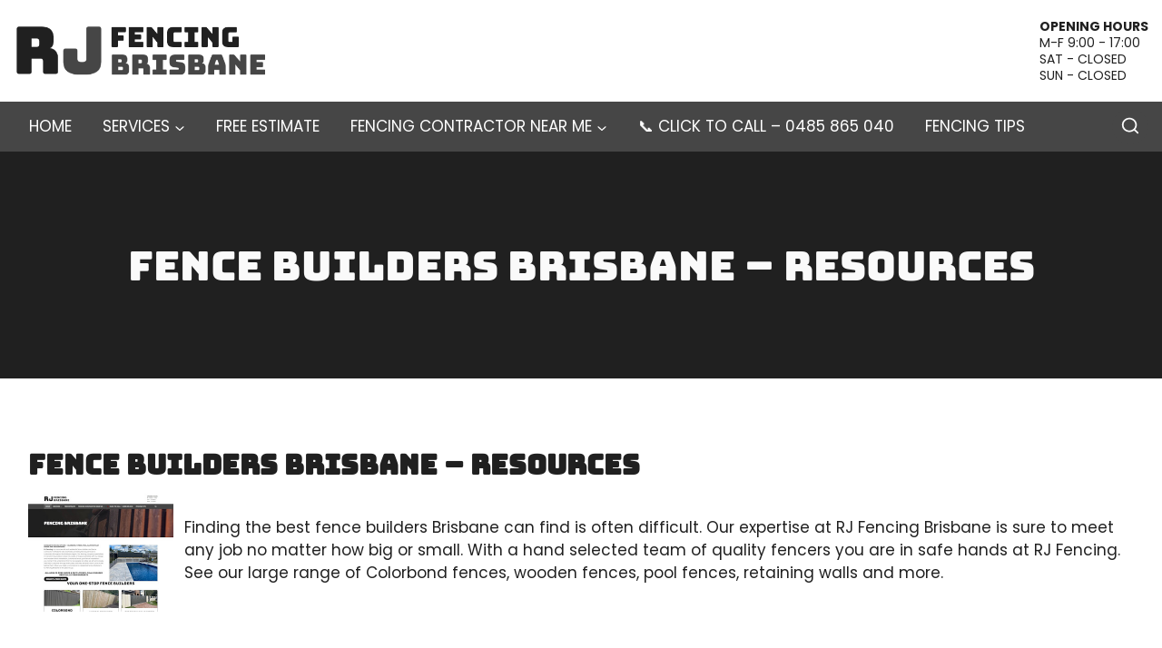

--- FILE ---
content_type: text/html; charset=UTF-8
request_url: https://rjfencingbrisbane.com/fence-builders-brisbane-325122bc/
body_size: 24020
content:
<!doctype html><html lang="en-US" class="no-js" itemtype="https://schema.org/WebPage" itemscope><head><script data-no-optimize="1">var litespeed_docref=sessionStorage.getItem("litespeed_docref");litespeed_docref&&(Object.defineProperty(document,"referrer",{get:function(){return litespeed_docref}}),sessionStorage.removeItem("litespeed_docref"));</script> <meta charset="UTF-8"><meta name="viewport" content="width=device-width, initial-scale=1, minimum-scale=1"><title>fence builders brisbane - Resources - RJ FENCING BRISBANE</title><style>img:is([sizes="auto" i], [sizes^="auto," i]) { contain-intrinsic-size: 3000px 1500px }</style><meta name="dc.title" content="fence builders brisbane - Resources - RJ FENCING BRISBANE"><meta name="dc.relation" content="https://rjfencingbrisbane.com/fence-builders-brisbane-325122bc/"><meta name="dc.source" content="https://rjfencingbrisbane.com/"><meta name="dc.language" content="en_US"><meta name="robots" content="index, follow, max-snippet:-1, max-image-preview:large, max-video-preview:-1"><link rel="canonical" href="https://rjfencingbrisbane.com/fence-builders-brisbane-325122bc/"><meta property="og:url" content="https://rjfencingbrisbane.com/fence-builders-brisbane-325122bc/"><meta property="og:site_name" content="RJ FENCING BRISBANE"><meta property="og:locale" content="en_US"><meta property="og:type" content="article"><meta property="article:author" content="https://www.facebook.com/rjfencingbrisbane/"><meta property="article:publisher" content="https://www.facebook.com/rjfencingbrisbane/"><meta property="og:title" content="fence builders brisbane - Resources - RJ FENCING BRISBANE"><meta property="fb:pages" content=""><meta property="fb:admins" content=""><meta property="fb:app_id" content=""><meta name="twitter:card" content="summary"><meta name="twitter:title" content="fence builders brisbane - Resources - RJ FENCING BRISBANE"><link rel="alternate" type="application/rss+xml" title="RJ FENCING BRISBANE &raquo; Feed" href="https://rjfencingbrisbane.com/feed/" /><link rel="alternate" type="application/rss+xml" title="RJ FENCING BRISBANE &raquo; Comments Feed" href="https://rjfencingbrisbane.com/comments/feed/" /> <script type="litespeed/javascript">document.documentElement.classList.remove('no-js')</script> <link data-optimized="2" rel="stylesheet" href="https://rjfencingbrisbane.com/wp-content/litespeed/css/080b784d841dfbd9c5d36e6276866956.css?ver=06729" /><style id='classic-theme-styles-inline-css'>/*! This file is auto-generated */
.wp-block-button__link{color:#fff;background-color:#32373c;border-radius:9999px;box-shadow:none;text-decoration:none;padding:calc(.667em + 2px) calc(1.333em + 2px);font-size:1.125em}.wp-block-file__button{background:#32373c;color:#fff;text-decoration:none}</style><style id='wpseopress-local-business-style-inline-css'>span.wp-block-wpseopress-local-business-field{margin-right:8px}</style><style id='wpseopress-table-of-contents-style-inline-css'>.wp-block-wpseopress-table-of-contents li.active>a{font-weight:bold}</style><style id='global-styles-inline-css'>:root{--wp--preset--aspect-ratio--square: 1;--wp--preset--aspect-ratio--4-3: 4/3;--wp--preset--aspect-ratio--3-4: 3/4;--wp--preset--aspect-ratio--3-2: 3/2;--wp--preset--aspect-ratio--2-3: 2/3;--wp--preset--aspect-ratio--16-9: 16/9;--wp--preset--aspect-ratio--9-16: 9/16;--wp--preset--color--black: #000000;--wp--preset--color--cyan-bluish-gray: #abb8c3;--wp--preset--color--white: #ffffff;--wp--preset--color--pale-pink: #f78da7;--wp--preset--color--vivid-red: #cf2e2e;--wp--preset--color--luminous-vivid-orange: #ff6900;--wp--preset--color--luminous-vivid-amber: #fcb900;--wp--preset--color--light-green-cyan: #7bdcb5;--wp--preset--color--vivid-green-cyan: #00d084;--wp--preset--color--pale-cyan-blue: #8ed1fc;--wp--preset--color--vivid-cyan-blue: #0693e3;--wp--preset--color--vivid-purple: #9b51e0;--wp--preset--color--theme-palette-1: var(--global-palette1);--wp--preset--color--theme-palette-2: var(--global-palette2);--wp--preset--color--theme-palette-3: var(--global-palette3);--wp--preset--color--theme-palette-4: var(--global-palette4);--wp--preset--color--theme-palette-5: var(--global-palette5);--wp--preset--color--theme-palette-6: var(--global-palette6);--wp--preset--color--theme-palette-7: var(--global-palette7);--wp--preset--color--theme-palette-8: var(--global-palette8);--wp--preset--color--theme-palette-9: var(--global-palette9);--wp--preset--gradient--vivid-cyan-blue-to-vivid-purple: linear-gradient(135deg,rgba(6,147,227,1) 0%,rgb(155,81,224) 100%);--wp--preset--gradient--light-green-cyan-to-vivid-green-cyan: linear-gradient(135deg,rgb(122,220,180) 0%,rgb(0,208,130) 100%);--wp--preset--gradient--luminous-vivid-amber-to-luminous-vivid-orange: linear-gradient(135deg,rgba(252,185,0,1) 0%,rgba(255,105,0,1) 100%);--wp--preset--gradient--luminous-vivid-orange-to-vivid-red: linear-gradient(135deg,rgba(255,105,0,1) 0%,rgb(207,46,46) 100%);--wp--preset--gradient--very-light-gray-to-cyan-bluish-gray: linear-gradient(135deg,rgb(238,238,238) 0%,rgb(169,184,195) 100%);--wp--preset--gradient--cool-to-warm-spectrum: linear-gradient(135deg,rgb(74,234,220) 0%,rgb(151,120,209) 20%,rgb(207,42,186) 40%,rgb(238,44,130) 60%,rgb(251,105,98) 80%,rgb(254,248,76) 100%);--wp--preset--gradient--blush-light-purple: linear-gradient(135deg,rgb(255,206,236) 0%,rgb(152,150,240) 100%);--wp--preset--gradient--blush-bordeaux: linear-gradient(135deg,rgb(254,205,165) 0%,rgb(254,45,45) 50%,rgb(107,0,62) 100%);--wp--preset--gradient--luminous-dusk: linear-gradient(135deg,rgb(255,203,112) 0%,rgb(199,81,192) 50%,rgb(65,88,208) 100%);--wp--preset--gradient--pale-ocean: linear-gradient(135deg,rgb(255,245,203) 0%,rgb(182,227,212) 50%,rgb(51,167,181) 100%);--wp--preset--gradient--electric-grass: linear-gradient(135deg,rgb(202,248,128) 0%,rgb(113,206,126) 100%);--wp--preset--gradient--midnight: linear-gradient(135deg,rgb(2,3,129) 0%,rgb(40,116,252) 100%);--wp--preset--font-size--small: var(--global-font-size-small);--wp--preset--font-size--medium: var(--global-font-size-medium);--wp--preset--font-size--large: var(--global-font-size-large);--wp--preset--font-size--x-large: 42px;--wp--preset--font-size--larger: var(--global-font-size-larger);--wp--preset--font-size--xxlarge: var(--global-font-size-xxlarge);--wp--preset--spacing--20: 0.44rem;--wp--preset--spacing--30: 0.67rem;--wp--preset--spacing--40: 1rem;--wp--preset--spacing--50: 1.5rem;--wp--preset--spacing--60: 2.25rem;--wp--preset--spacing--70: 3.38rem;--wp--preset--spacing--80: 5.06rem;--wp--preset--shadow--natural: 6px 6px 9px rgba(0, 0, 0, 0.2);--wp--preset--shadow--deep: 12px 12px 50px rgba(0, 0, 0, 0.4);--wp--preset--shadow--sharp: 6px 6px 0px rgba(0, 0, 0, 0.2);--wp--preset--shadow--outlined: 6px 6px 0px -3px rgba(255, 255, 255, 1), 6px 6px rgba(0, 0, 0, 1);--wp--preset--shadow--crisp: 6px 6px 0px rgba(0, 0, 0, 1);}:where(.is-layout-flex){gap: 0.5em;}:where(.is-layout-grid){gap: 0.5em;}body .is-layout-flex{display: flex;}.is-layout-flex{flex-wrap: wrap;align-items: center;}.is-layout-flex > :is(*, div){margin: 0;}body .is-layout-grid{display: grid;}.is-layout-grid > :is(*, div){margin: 0;}:where(.wp-block-columns.is-layout-flex){gap: 2em;}:where(.wp-block-columns.is-layout-grid){gap: 2em;}:where(.wp-block-post-template.is-layout-flex){gap: 1.25em;}:where(.wp-block-post-template.is-layout-grid){gap: 1.25em;}.has-black-color{color: var(--wp--preset--color--black) !important;}.has-cyan-bluish-gray-color{color: var(--wp--preset--color--cyan-bluish-gray) !important;}.has-white-color{color: var(--wp--preset--color--white) !important;}.has-pale-pink-color{color: var(--wp--preset--color--pale-pink) !important;}.has-vivid-red-color{color: var(--wp--preset--color--vivid-red) !important;}.has-luminous-vivid-orange-color{color: var(--wp--preset--color--luminous-vivid-orange) !important;}.has-luminous-vivid-amber-color{color: var(--wp--preset--color--luminous-vivid-amber) !important;}.has-light-green-cyan-color{color: var(--wp--preset--color--light-green-cyan) !important;}.has-vivid-green-cyan-color{color: var(--wp--preset--color--vivid-green-cyan) !important;}.has-pale-cyan-blue-color{color: var(--wp--preset--color--pale-cyan-blue) !important;}.has-vivid-cyan-blue-color{color: var(--wp--preset--color--vivid-cyan-blue) !important;}.has-vivid-purple-color{color: var(--wp--preset--color--vivid-purple) !important;}.has-black-background-color{background-color: var(--wp--preset--color--black) !important;}.has-cyan-bluish-gray-background-color{background-color: var(--wp--preset--color--cyan-bluish-gray) !important;}.has-white-background-color{background-color: var(--wp--preset--color--white) !important;}.has-pale-pink-background-color{background-color: var(--wp--preset--color--pale-pink) !important;}.has-vivid-red-background-color{background-color: var(--wp--preset--color--vivid-red) !important;}.has-luminous-vivid-orange-background-color{background-color: var(--wp--preset--color--luminous-vivid-orange) !important;}.has-luminous-vivid-amber-background-color{background-color: var(--wp--preset--color--luminous-vivid-amber) !important;}.has-light-green-cyan-background-color{background-color: var(--wp--preset--color--light-green-cyan) !important;}.has-vivid-green-cyan-background-color{background-color: var(--wp--preset--color--vivid-green-cyan) !important;}.has-pale-cyan-blue-background-color{background-color: var(--wp--preset--color--pale-cyan-blue) !important;}.has-vivid-cyan-blue-background-color{background-color: var(--wp--preset--color--vivid-cyan-blue) !important;}.has-vivid-purple-background-color{background-color: var(--wp--preset--color--vivid-purple) !important;}.has-black-border-color{border-color: var(--wp--preset--color--black) !important;}.has-cyan-bluish-gray-border-color{border-color: var(--wp--preset--color--cyan-bluish-gray) !important;}.has-white-border-color{border-color: var(--wp--preset--color--white) !important;}.has-pale-pink-border-color{border-color: var(--wp--preset--color--pale-pink) !important;}.has-vivid-red-border-color{border-color: var(--wp--preset--color--vivid-red) !important;}.has-luminous-vivid-orange-border-color{border-color: var(--wp--preset--color--luminous-vivid-orange) !important;}.has-luminous-vivid-amber-border-color{border-color: var(--wp--preset--color--luminous-vivid-amber) !important;}.has-light-green-cyan-border-color{border-color: var(--wp--preset--color--light-green-cyan) !important;}.has-vivid-green-cyan-border-color{border-color: var(--wp--preset--color--vivid-green-cyan) !important;}.has-pale-cyan-blue-border-color{border-color: var(--wp--preset--color--pale-cyan-blue) !important;}.has-vivid-cyan-blue-border-color{border-color: var(--wp--preset--color--vivid-cyan-blue) !important;}.has-vivid-purple-border-color{border-color: var(--wp--preset--color--vivid-purple) !important;}.has-vivid-cyan-blue-to-vivid-purple-gradient-background{background: var(--wp--preset--gradient--vivid-cyan-blue-to-vivid-purple) !important;}.has-light-green-cyan-to-vivid-green-cyan-gradient-background{background: var(--wp--preset--gradient--light-green-cyan-to-vivid-green-cyan) !important;}.has-luminous-vivid-amber-to-luminous-vivid-orange-gradient-background{background: var(--wp--preset--gradient--luminous-vivid-amber-to-luminous-vivid-orange) !important;}.has-luminous-vivid-orange-to-vivid-red-gradient-background{background: var(--wp--preset--gradient--luminous-vivid-orange-to-vivid-red) !important;}.has-very-light-gray-to-cyan-bluish-gray-gradient-background{background: var(--wp--preset--gradient--very-light-gray-to-cyan-bluish-gray) !important;}.has-cool-to-warm-spectrum-gradient-background{background: var(--wp--preset--gradient--cool-to-warm-spectrum) !important;}.has-blush-light-purple-gradient-background{background: var(--wp--preset--gradient--blush-light-purple) !important;}.has-blush-bordeaux-gradient-background{background: var(--wp--preset--gradient--blush-bordeaux) !important;}.has-luminous-dusk-gradient-background{background: var(--wp--preset--gradient--luminous-dusk) !important;}.has-pale-ocean-gradient-background{background: var(--wp--preset--gradient--pale-ocean) !important;}.has-electric-grass-gradient-background{background: var(--wp--preset--gradient--electric-grass) !important;}.has-midnight-gradient-background{background: var(--wp--preset--gradient--midnight) !important;}.has-small-font-size{font-size: var(--wp--preset--font-size--small) !important;}.has-medium-font-size{font-size: var(--wp--preset--font-size--medium) !important;}.has-large-font-size{font-size: var(--wp--preset--font-size--large) !important;}.has-x-large-font-size{font-size: var(--wp--preset--font-size--x-large) !important;}
:where(.wp-block-post-template.is-layout-flex){gap: 1.25em;}:where(.wp-block-post-template.is-layout-grid){gap: 1.25em;}
:where(.wp-block-columns.is-layout-flex){gap: 2em;}:where(.wp-block-columns.is-layout-grid){gap: 2em;}
:root :where(.wp-block-pullquote){font-size: 1.5em;line-height: 1.6;}</style><style id='kadence-global-inline-css'>/* Kadence Base CSS */
:root{--global-palette1:#464646;--global-palette2:#000000;--global-palette3:#202020;--global-palette4:#1a202c;--global-palette5:#2d3748;--global-palette6:#636363;--global-palette7:#f7fafc;--global-palette8:#fafafa;--global-palette9:#ffffff;--global-palette9rgb:255, 255, 255;--global-palette-highlight:var(--global-palette1);--global-palette-highlight-alt:var(--global-palette2);--global-palette-highlight-alt2:var(--global-palette9);--global-palette-btn-bg:var(--global-palette3);--global-palette-btn-bg-hover:var(--global-palette1);--global-palette-btn:var(--global-palette9);--global-palette-btn-hover:var(--global-palette9);--global-body-font-family:Poppins, sans-serif;--global-heading-font-family:Bungee, cursive;--global-primary-nav-font-family:inherit;--global-fallback-font:sans-serif;--global-display-fallback-font:sans-serif;--global-content-width:1250px;--global-content-wide-width:calc(1250px + 230px);--global-content-narrow-width:900px;--global-content-edge-padding:1rem;--global-content-boxed-padding:1.5rem;--global-calc-content-width:calc(1250px - var(--global-content-edge-padding) - var(--global-content-edge-padding) );--wp--style--global--content-size:var(--global-calc-content-width);}.wp-site-blocks{--global-vw:calc( 100vw - ( 0.5 * var(--scrollbar-offset)));}body{background:var(--global-palette9);}body, input, select, optgroup, textarea{font-style:normal;font-weight:normal;font-size:17px;line-height:1.5em;font-family:var(--global-body-font-family);color:var(--global-palette3);}.content-bg, body.content-style-unboxed .site{background:var(--global-palette9);}h1,h2,h3,h4,h5,h6{font-family:var(--global-heading-font-family);}h1{font-style:normal;font-weight:normal;font-size:48px;line-height:1.1em;color:var(--global-palette3);}h2{font-style:normal;font-weight:normal;font-size:42px;line-height:1.1em;color:var(--global-palette3);}h3{font-style:normal;font-weight:normal;font-size:35px;line-height:1.1em;color:var(--global-palette3);}h4{font-style:normal;font-weight:normal;font-size:25px;line-height:1.35em;color:var(--global-palette1);}h5{font-style:normal;font-weight:600;font-size:20px;line-height:1.5;font-family:Poppins, sans-serif;color:var(--global-palette1);}h6{font-style:normal;font-weight:500;font-size:18px;line-height:1.5;font-family:Poppins, sans-serif;color:var(--global-palette6);}.entry-hero h1{font-style:normal;font-size:45px;line-height:1.1em;color:var(--global-palette8);}.entry-hero .kadence-breadcrumbs, .entry-hero .search-form{font-style:normal;font-size:15px;color:#7a7a7a;}@media all and (max-width: 767px){h1{font-size:33px;}h2{font-size:28px;}h3{font-size:25px;line-height:1.3em;}h4{font-size:23px;}.wp-site-blocks .entry-hero h1{font-size:35px;}}.entry-hero .kadence-breadcrumbs{max-width:1250px;}.site-container, .site-header-row-layout-contained, .site-footer-row-layout-contained, .entry-hero-layout-contained, .comments-area, .alignfull > .wp-block-cover__inner-container, .alignwide > .wp-block-cover__inner-container{max-width:var(--global-content-width);}.content-width-narrow .content-container.site-container, .content-width-narrow .hero-container.site-container{max-width:var(--global-content-narrow-width);}@media all and (min-width: 1480px){.wp-site-blocks .content-container  .alignwide{margin-left:-115px;margin-right:-115px;width:unset;max-width:unset;}}@media all and (min-width: 1160px){.content-width-narrow .wp-site-blocks .content-container .alignwide{margin-left:-130px;margin-right:-130px;width:unset;max-width:unset;}}.content-style-boxed .wp-site-blocks .entry-content .alignwide{margin-left:calc( -1 * var( --global-content-boxed-padding ) );margin-right:calc( -1 * var( --global-content-boxed-padding ) );}.content-area{margin-top:4rem;margin-bottom:4rem;}@media all and (max-width: 1024px){.content-area{margin-top:3rem;margin-bottom:3rem;}}@media all and (max-width: 767px){.content-area{margin-top:2rem;margin-bottom:2rem;}}@media all and (max-width: 1024px){:root{--global-content-boxed-padding:2rem;}}@media all and (max-width: 767px){:root{--global-content-edge-padding:0.85rem;--global-content-boxed-padding:1rem;}}.entry-content-wrap{padding:1.5rem;}@media all and (max-width: 1024px){.entry-content-wrap{padding:2rem;}}@media all and (max-width: 767px){.entry-content-wrap{padding:1rem;}}.entry.single-entry{box-shadow:0px 15px 15px -10px rgba(0,0,0,0.05);border-radius:3px 3px 3px 3px;}.entry.loop-entry{border-radius:3px 3px 3px 3px;overflow:hidden;box-shadow:0px 15px 15px -10px rgba(0,0,0,0.05);}.loop-entry .entry-content-wrap{padding:1.5rem;}@media all and (max-width: 1024px){.loop-entry .entry-content-wrap{padding:2rem;}}@media all and (max-width: 767px){.loop-entry .entry-content-wrap{padding:1rem;}}button, .button, .wp-block-button__link, input[type="button"], input[type="reset"], input[type="submit"], .fl-button, .elementor-button-wrapper .elementor-button, .wc-block-components-checkout-place-order-button, .wc-block-cart__submit{font-style:normal;font-size:18px;border-radius:50px;padding:10px 23px 9px 23px;border-color:var(--global-palette3);box-shadow:0px 0px 10px 0px rgba(0,0,0,0.13);}.wp-block-button.is-style-outline .wp-block-button__link{padding:10px 23px 9px 23px;}button:hover, button:focus, button:active, .button:hover, .button:focus, .button:active, .wp-block-button__link:hover, .wp-block-button__link:focus, .wp-block-button__link:active, input[type="button"]:hover, input[type="button"]:focus, input[type="button"]:active, input[type="reset"]:hover, input[type="reset"]:focus, input[type="reset"]:active, input[type="submit"]:hover, input[type="submit"]:focus, input[type="submit"]:active, .elementor-button-wrapper .elementor-button:hover, .elementor-button-wrapper .elementor-button:focus, .elementor-button-wrapper .elementor-button:active, .wc-block-cart__submit:hover{border-color:var(--global-palette1);box-shadow:0px 0px 12px 0px rgba(0,0,0,0.2);}.kb-button.kb-btn-global-outline.kb-btn-global-inherit{padding-top:calc(10px - 2px);padding-right:calc(23px - 2px);padding-bottom:calc(9px - 2px);padding-left:calc(23px - 2px);}@media all and (max-width: 1024px){button, .button, .wp-block-button__link, input[type="button"], input[type="reset"], input[type="submit"], .fl-button, .elementor-button-wrapper .elementor-button, .wc-block-components-checkout-place-order-button, .wc-block-cart__submit{border-color:var(--global-palette3);}}@media all and (max-width: 767px){button, .button, .wp-block-button__link, input[type="button"], input[type="reset"], input[type="submit"], .fl-button, .elementor-button-wrapper .elementor-button, .wc-block-components-checkout-place-order-button, .wc-block-cart__submit{border-color:var(--global-palette3);}}@media all and (min-width: 1025px){.transparent-header .entry-hero .entry-hero-container-inner{padding-top:calc(65px + 55px);}}@media all and (max-width: 1024px){.mobile-transparent-header .entry-hero .entry-hero-container-inner{padding-top:55px;}}@media all and (max-width: 767px){.mobile-transparent-header .entry-hero .entry-hero-container-inner{padding-top:55px;}}.wp-site-blocks .entry-hero-container-inner{background:var(--global-palette3);}.wp-site-blocks .hero-section-overlay{background:rgba(32,32,32,0.75);}#kt-scroll-up-reader, #kt-scroll-up{border-radius:50px 50px 50px 50px;color:var(--global-palette9);background:var(--global-palette3);border-color:var(--global-palette3);bottom:30px;font-size:1.25em;padding:0.45em 0.4em 0.45em 0.45em;}#kt-scroll-up-reader.scroll-up-side-right, #kt-scroll-up.scroll-up-side-right{right:30px;}#kt-scroll-up-reader.scroll-up-side-left, #kt-scroll-up.scroll-up-side-left{left:30px;}@media all and (hover: hover){#kt-scroll-up-reader:hover, #kt-scroll-up:hover{color:var(--global-palette9);background:var(--global-palette1);border-color:var(--global-palette1);}}@media all and (max-width: 767px){#kt-scroll-up-reader, #kt-scroll-up{bottom:15px;font-size:1.1em;padding:0.4em 0.36em 0.42em 0.4em;}#kt-scroll-up-reader.scroll-up-side-right, #kt-scroll-up.scroll-up-side-right{right:15px;}#kt-scroll-up-reader.scroll-up-side-left, #kt-scroll-up.scroll-up-side-left{left:15px;}}body.page{background:var(--global-palette9);}body.page .content-bg, body.content-style-unboxed.page .site{background:var(--global-palette9);}.wp-site-blocks .page-title h1{font-style:normal;color:var(--global-palette8);}.page-title .entry-meta{color:var(--global-palette7);}.page-title .entry-meta a:hover{color:var(--global-palette8);}.page-title .kadence-breadcrumbs{color:var(--global-palette7);}.page-title .kadence-breadcrumbs a:hover{color:var(--global-palette8);}.page-hero-section .entry-hero-container-inner{background:var(--global-palette3);}.entry-hero.page-hero-section .entry-header{min-height:250px;}.page-hero-section .hero-section-overlay{background:rgba(32,32,32,0.75);}@media all and (max-width: 767px){.entry-hero.page-hero-section .entry-header{min-height:150px;}}.entry-author-style-center{padding-top:var(--global-md-spacing);border-top:1px solid var(--global-gray-500);}.entry-author-style-center .entry-author-avatar, .entry-meta .author-avatar{display:none;}.entry-author-style-normal .entry-author-profile{padding-left:0px;}#comments .comment-meta{margin-left:0px;}
/* Kadence Header CSS */
@media all and (max-width: 1024px){.mobile-transparent-header #masthead{position:absolute;left:0px;right:0px;z-index:100;}.kadence-scrollbar-fixer.mobile-transparent-header #masthead{right:var(--scrollbar-offset,0);}.mobile-transparent-header #masthead, .mobile-transparent-header .site-top-header-wrap .site-header-row-container-inner, .mobile-transparent-header .site-main-header-wrap .site-header-row-container-inner, .mobile-transparent-header .site-bottom-header-wrap .site-header-row-container-inner{background:transparent;}.site-header-row-tablet-layout-fullwidth, .site-header-row-tablet-layout-standard{padding:0px;}}@media all and (min-width: 1025px){.transparent-header #masthead{position:absolute;left:0px;right:0px;z-index:100;}.transparent-header.kadence-scrollbar-fixer #masthead{right:var(--scrollbar-offset,0);}.transparent-header #masthead, .transparent-header .site-top-header-wrap .site-header-row-container-inner, .transparent-header .site-main-header-wrap .site-header-row-container-inner, .transparent-header .site-bottom-header-wrap .site-header-row-container-inner{background:transparent;}}.site-branding a.brand img{max-width:280px;}.site-branding a.brand img.svg-logo-image{width:280px;}.site-branding{padding:0px 0px 0px 0px;}#masthead, #masthead .kadence-sticky-header.item-is-fixed:not(.item-at-start):not(.site-header-row-container):not(.site-main-header-wrap), #masthead .kadence-sticky-header.item-is-fixed:not(.item-at-start) > .site-header-row-container-inner{background:#ffffff;}.site-main-header-wrap .site-header-row-container-inner{background:var(--global-palette9);}.site-main-header-inner-wrap{min-height:65px;}.site-main-header-wrap .site-header-row-container-inner>.site-container{padding:20px 0px 20px 0px;}.site-bottom-header-wrap .site-header-row-container-inner{background:var(--global-palette1);}.site-bottom-header-inner-wrap{min-height:55px;}.site-bottom-header-wrap .site-header-row-container-inner>.site-container{padding:0px 0px 0px 0px;}@media all and (max-width: 767px){.site-bottom-header-wrap .site-header-row-container-inner>.site-container{padding:0px 5px 0px 0px;}}#masthead .kadence-sticky-header.item-is-fixed:not(.item-at-start):not(.site-header-row-container):not(.item-hidden-above):not(.site-main-header-wrap), #masthead .kadence-sticky-header.item-is-fixed:not(.item-at-start):not(.item-hidden-above) > .site-header-row-container-inner{background:var(--global-palette1);}.header-navigation[class*="header-navigation-style-underline"] .header-menu-container.primary-menu-container>ul>li>a:after{width:calc( 100% - 2em);}.main-navigation .primary-menu-container > ul > li.menu-item > a{padding-left:calc(2em / 2);padding-right:calc(2em / 2);color:var(--global-palette9);background:var(--global-palette1);}.main-navigation .primary-menu-container > ul > li.menu-item .dropdown-nav-special-toggle{right:calc(2em / 2);}.main-navigation .primary-menu-container > ul li.menu-item > a{font-style:normal;font-size:17px;text-transform:uppercase;}.main-navigation .primary-menu-container > ul > li.menu-item > a:hover{color:var(--global-palette8);background:var(--global-palette6);}.main-navigation .primary-menu-container > ul > li.menu-item.current-menu-item > a{color:var(--global-palette8);background:var(--global-palette6);}.header-navigation .header-menu-container ul ul.sub-menu, .header-navigation .header-menu-container ul ul.submenu{background:var(--global-palette3);box-shadow:0px 2px 13px 0px rgba(0,0,0,0.1);}.header-navigation .header-menu-container ul ul li.menu-item, .header-menu-container ul.menu > li.kadence-menu-mega-enabled > ul > li.menu-item > a{border-bottom:1px solid rgba(255,255,255,0.1);}.header-navigation .header-menu-container ul ul li.menu-item > a{width:200px;padding-top:1em;padding-bottom:1em;color:var(--global-palette8);font-size:12px;}.header-navigation .header-menu-container ul ul li.menu-item > a:hover{color:var(--global-palette9);background:var(--global-palette4);}.header-navigation .header-menu-container ul ul li.menu-item.current-menu-item > a{color:var(--global-palette9);background:var(--global-palette4);}.mobile-toggle-open-container .menu-toggle-open, .mobile-toggle-open-container .menu-toggle-open:focus{color:var(--global-palette9);padding:0.4em 0.6em 0.4em 0.6em;font-size:14px;}.mobile-toggle-open-container .menu-toggle-open.menu-toggle-style-bordered{border:1px solid currentColor;}.mobile-toggle-open-container .menu-toggle-open .menu-toggle-icon{font-size:35px;}.mobile-toggle-open-container .menu-toggle-open:hover, .mobile-toggle-open-container .menu-toggle-open:focus-visible{color:var(--global-palette6);}.mobile-navigation ul li{font-style:normal;font-size:16px;}.mobile-navigation ul li a{padding-top:0.75em;padding-bottom:0.75em;}.mobile-navigation ul li > a, .mobile-navigation ul li.menu-item-has-children > .drawer-nav-drop-wrap{color:var(--global-palette8);}.mobile-navigation ul li > a:hover, .mobile-navigation ul li.menu-item-has-children > .drawer-nav-drop-wrap:hover{color:var(--global-palette6);}.mobile-navigation ul li.current-menu-item > a, .mobile-navigation ul li.current-menu-item.menu-item-has-children > .drawer-nav-drop-wrap{color:var(--global-palette6);}.mobile-navigation ul li.menu-item-has-children .drawer-nav-drop-wrap, .mobile-navigation ul li:not(.menu-item-has-children) a{border-bottom:1px solid rgba(99,99,99,0.41);}.mobile-navigation:not(.drawer-navigation-parent-toggle-true) ul li.menu-item-has-children .drawer-nav-drop-wrap button{border-left:1px solid rgba(99,99,99,0.41);}#mobile-drawer .drawer-inner, #mobile-drawer.popup-drawer-layout-fullwidth.popup-drawer-animation-slice .pop-portion-bg, #mobile-drawer.popup-drawer-layout-fullwidth.popup-drawer-animation-slice.pop-animated.show-drawer .drawer-inner{background:var(--global-palette3);}#mobile-drawer .drawer-header .drawer-toggle{padding:0.6em 0.15em 0.6em 0.15em;font-size:25px;}#mobile-drawer .drawer-header .drawer-toggle, #mobile-drawer .drawer-header .drawer-toggle:focus{color:var(--global-palette9);}#mobile-drawer .drawer-header .drawer-toggle:hover, #mobile-drawer .drawer-header .drawer-toggle:focus:hover{color:var(--global-palette6);}.header-html{font-style:normal;font-size:14px;line-height:1.3em;color:var(--global-palette3);margin:0px 0px 0px 0px;}.header-html a{color:var(--global-palette3);}.header-html a:hover{color:var(--global-palette3);}.search-toggle-open-container .search-toggle-open{background:var(--global-palette1);color:var(--global-palette8);margin:0px 0px 0px 0px;}.search-toggle-open-container .search-toggle-open.search-toggle-style-bordered{border:1px solid currentColor;}.search-toggle-open-container .search-toggle-open .search-toggle-icon{font-size:1.2em;}.search-toggle-open-container .search-toggle-open:hover, .search-toggle-open-container .search-toggle-open:focus{color:var(--global-palette9);background:var(--global-palette6);}#search-drawer .drawer-inner .drawer-content form input.search-field, #search-drawer .drawer-inner .drawer-content form .kadence-search-icon-wrap, #search-drawer .drawer-header{color:var(--global-palette8);}#search-drawer .drawer-inner .drawer-content form input.search-field:focus, #search-drawer .drawer-inner .drawer-content form input.search-submit:hover ~ .kadence-search-icon-wrap, #search-drawer .drawer-inner .drawer-content form button[type="submit"]:hover ~ .kadence-search-icon-wrap{color:var(--global-palette9);}#search-drawer .drawer-inner{background:var(--global-palette3);}
/* Kadence Footer CSS */
#colophon{background:var(--global-palette3);}.site-middle-footer-wrap .site-footer-row-container-inner{background:var(--global-palette3);font-style:normal;font-size:16px;line-height:1.4em;color:var(--global-palette9);}.site-footer .site-middle-footer-wrap a:where(:not(.button):not(.wp-block-button__link):not(.wp-element-button)){color:var(--global-palette8);}.site-footer .site-middle-footer-wrap a:where(:not(.button):not(.wp-block-button__link):not(.wp-element-button)):hover{color:var(--global-palette9);}.site-middle-footer-inner-wrap{padding-top:0px;padding-bottom:40px;grid-column-gap:15px;grid-row-gap:15px;}.site-middle-footer-inner-wrap .widget{margin-bottom:15px;}.site-middle-footer-inner-wrap .widget-area .widget-title{font-style:normal;font-weight:600;font-size:18px;line-height:1.3;font-family:Poppins, sans-serif;color:var(--global-palette8);}.site-middle-footer-inner-wrap .site-footer-section:not(:last-child):after{right:calc(-15px / 2);}@media all and (max-width: 767px){.site-middle-footer-inner-wrap{padding-top:0px;padding-bottom:0px;grid-column-gap:8px;grid-row-gap:8px;}.site-middle-footer-inner-wrap .widget{margin-bottom:12px;}.site-middle-footer-inner-wrap .site-footer-section:not(:last-child):after{right:calc(-8px / 2);}}.site-top-footer-wrap .site-footer-row-container-inner{background:var(--global-palette3);font-style:normal;color:var(--global-palette9);}.site-footer .site-top-footer-wrap a:not(.button):not(.wp-block-button__link):not(.wp-element-button){color:var(--global-palette8);}.site-footer .site-top-footer-wrap a:not(.button):not(.wp-block-button__link):not(.wp-element-button):hover{color:var(--global-palette9);}.site-top-footer-inner-wrap{padding-top:60px;padding-bottom:40px;grid-column-gap:12px;grid-row-gap:12px;}.site-top-footer-inner-wrap .widget{margin-bottom:12px;}.site-top-footer-inner-wrap .widget-area .widget-title{font-style:normal;color:var(--global-palette8);}.site-top-footer-inner-wrap .site-footer-section:not(:last-child):after{right:calc(-12px / 2);}@media all and (max-width: 767px){.site-top-footer-inner-wrap{padding-top:45px;padding-bottom:20px;grid-column-gap:20px;grid-row-gap:20px;}.site-top-footer-inner-wrap .widget{margin-bottom:10px;}.site-top-footer-inner-wrap .site-footer-section:not(:last-child):after{right:calc(-20px / 2);}}.site-bottom-footer-wrap .site-footer-row-container-inner{background:var(--global-palette1);font-style:normal;color:var(--global-palette9);}.site-footer .site-bottom-footer-wrap a:where(:not(.button):not(.wp-block-button__link):not(.wp-element-button)){color:var(--global-palette9);}.site-footer .site-bottom-footer-wrap a:where(:not(.button):not(.wp-block-button__link):not(.wp-element-button)):hover{color:var(--global-palette8);}.site-bottom-footer-inner-wrap{padding-top:30px;padding-bottom:30px;grid-column-gap:15px;}.site-bottom-footer-inner-wrap .widget{margin-bottom:15px;}.site-bottom-footer-inner-wrap .widget-area .widget-title{font-style:normal;color:var(--global-palette8);}.site-bottom-footer-inner-wrap .site-footer-section:not(:last-child):after{right:calc(-15px / 2);}@media all and (max-width: 767px){.site-bottom-footer-inner-wrap{padding-top:25px;padding-bottom:25px;}}#colophon .footer-html{font-style:normal;font-size:16px;color:var(--global-palette9);margin:0px 0px 0px 0px;}#colophon .site-footer-row-container .site-footer-row .footer-html a{color:var(--global-palette8);}#colophon .site-footer-row-container .site-footer-row .footer-html a:hover{color:var(--global-palette9);}</style><style id='kadence-blocks-global-variables-inline-css'>:root {--global-kb-font-size-sm:clamp(0.8rem, 0.73rem + 0.217vw, 0.9rem);--global-kb-font-size-md:clamp(1.1rem, 0.995rem + 0.326vw, 1.25rem);--global-kb-font-size-lg:clamp(1.75rem, 1.576rem + 0.543vw, 2rem);--global-kb-font-size-xl:clamp(2.25rem, 1.728rem + 1.63vw, 3rem);--global-kb-font-size-xxl:clamp(2.5rem, 1.456rem + 3.26vw, 4rem);--global-kb-font-size-xxxl:clamp(2.75rem, 0.489rem + 7.065vw, 6rem);}</style><link rel="https://api.w.org/" href="https://rjfencingbrisbane.com/wp-json/" /><link rel="alternate" title="JSON" type="application/json" href="https://rjfencingbrisbane.com/wp-json/wp/v2/pages/2238" /><link rel="EditURI" type="application/rsd+xml" title="RSD" href="https://rjfencingbrisbane.com/xmlrpc.php?rsd" /><meta name="generator" content="WordPress 6.8.3" /><link rel='shortlink' href='https://rjfencingbrisbane.com/?p=2238' /><link rel="alternate" title="oEmbed (JSON)" type="application/json+oembed" href="https://rjfencingbrisbane.com/wp-json/oembed/1.0/embed?url=https%3A%2F%2Frjfencingbrisbane.com%2Ffence-builders-brisbane-325122bc%2F" /><link rel="alternate" title="oEmbed (XML)" type="text/xml+oembed" href="https://rjfencingbrisbane.com/wp-json/oembed/1.0/embed?url=https%3A%2F%2Frjfencingbrisbane.com%2Ffence-builders-brisbane-325122bc%2F&#038;format=xml" /><link rel="preload" href="https://rjfencingbrisbane.com/wp-content/fonts/bungee/N0bU2SZBIuF2PU_0DXR1.woff2" as="font" type="font/woff2" crossorigin><link rel="preload" href="https://rjfencingbrisbane.com/wp-content/fonts/poppins/pxiEyp8kv8JHgFVrJJfecg.woff2" as="font" type="font/woff2" crossorigin><link rel="preload" href="https://rjfencingbrisbane.com/wp-content/fonts/poppins/pxiByp8kv8JHgFVrLGT9Z1xlFQ.woff2" as="font" type="font/woff2" crossorigin><link rel="preload" href="https://rjfencingbrisbane.com/wp-content/fonts/poppins/pxiByp8kv8JHgFVrLEj6Z1xlFQ.woff2" as="font" type="font/woff2" crossorigin><link rel="preload" href="https://rjfencingbrisbane.com/wp-content/fonts/poppins/pxiByp8kv8JHgFVrLCz7Z1xlFQ.woff2" as="font" type="font/woff2" crossorigin><link rel="icon" href="https://rjfencingbrisbane.com/wp-content/uploads/2023/04/favicon.png" sizes="32x32" /><link rel="icon" href="https://rjfencingbrisbane.com/wp-content/uploads/2023/04/favicon.png" sizes="192x192" /><link rel="apple-touch-icon" href="https://rjfencingbrisbane.com/wp-content/uploads/2023/04/favicon.png" /><meta name="msapplication-TileImage" content="https://rjfencingbrisbane.com/wp-content/uploads/2023/04/favicon.png" /><style id="wp-custom-css">.site-middle-footer-wrap .site-footer-row.site-footer-row-columns-5 {
grid-template-columns:1fr 1fr 1fr 1fr 2fr!important;
}
.site-middle-footer-wrap .kadence-form-_9644da-13 .kb-form .kadence-blocks-form-field .kb-forms-submit {
margin:-78px 0px 0px -10px!important;
}
kt-testimonial-style-card .kt-testimonial-media-inner-wrap .kadence-testimonial-image-intrisic {
    padding-bottom:45%!important;
}
.kt-blocks-testimonials-wrap_811180-e3 .kt-testimonial-media-inner-wrap .kadence-testimonial-image-intrisic {
    padding-bottom:45%!important;
}
@media only screen and (max-width:767px) {
	.site-middle-footer-wrap .site-footer-row.site-footer-row-columns-5 {
grid-template-columns: repeat(2, minmax(0, 1fr))!important;
}
	.site-middle-footer-wrap .site-footer-row.site-footer-row-columns-5 .site-footer-middle-section-5{
		grid-column:1/3!important;
	}
	kt-testimonial-style-card .kt-testimonial-media-inner-wrap .kadence-testimonial-image-intrisic {
    padding-bottom:75%!important;
}
.kt-blocks-testimonials-wrap_811180-e3 .kt-testimonial-media-inner-wrap .kadence-testimonial-image-intrisic {
    padding-bottom:75%!important;
}
}

@media only screen and (min-width:767px) {
.wp-block-cakewp-block-slider{
	display:none!important;
	}
	.block-slider{
	display:none!important;
	}
}</style> <script type="litespeed/javascript" data-src='https://www.googletagmanager.com/gtag/js?id=G-CFXN6PCRH8'></script><script type="litespeed/javascript">window.dataLayer=window.dataLayer||[];function gtag(){dataLayer.push(arguments)}gtag('js',new Date());gtag('set','cookie_domain','auto');gtag('set','cookie_flags','SameSite=None;Secure');gtag('config','G-CFXN6PCRH8',{})</script> <script type="litespeed/javascript">(function(c,l,a,r,i,t,y){c[a]=c[a]||function(){(c[a].q=c[a].q||[]).push(arguments)};t=l.createElement(r);t.async=1;t.src="https://www.clarity.ms/tag/"+i+"?ref=seopress";y=l.getElementsByTagName(r)[0];y.parentNode.insertBefore(t,y)})(window,document,"clarity","script","8yfw6oeo3w");window.clarity('consent',!1)</script> </head><body class="wp-singular page-template-default page page-id-2238 wp-custom-logo wp-embed-responsive wp-theme-kadence footer-on-bottom hide-focus-outline link-style-no-underline content-title-style-above content-width-normal content-style-unboxed content-vertical-padding-show non-transparent-header mobile-non-transparent-header"><div id="wrapper" class="site wp-site-blocks">
<a class="skip-link screen-reader-text scroll-ignore" href="#main">Skip to content</a><header id="masthead" class="site-header" role="banner" itemtype="https://schema.org/WPHeader" itemscope><div id="main-header" class="site-header-wrap"><div class="site-header-inner-wrap"><div class="site-header-upper-wrap"><div class="site-header-upper-inner-wrap"><div class="site-main-header-wrap site-header-row-container site-header-focus-item site-header-row-layout-standard" data-section="kadence_customizer_header_main"><div class="site-header-row-container-inner"><div class="site-container"><div class="site-main-header-inner-wrap site-header-row site-header-row-has-sides site-header-row-no-center"><div class="site-header-main-section-left site-header-section site-header-section-left"><div class="site-header-item site-header-focus-item" data-section="title_tagline"><div class="site-branding branding-layout-standard site-brand-logo-only"><a class="brand has-logo-image" href="https://rjfencingbrisbane.com/" rel="home"><img data-lazyloaded="1" src="[data-uri]" width="495" height="112" data-src="https://rjfencingbrisbane.com/wp-content/uploads/2023/04/LOGO.png" class="custom-logo" alt="RJ FENCING BRISBANE" decoding="async" fetchpriority="high" data-srcset="https://rjfencingbrisbane.com/wp-content/uploads/2023/04/LOGO.png 495w, https://rjfencingbrisbane.com/wp-content/uploads/2023/04/LOGO-300x68.png.webp 300w" data-sizes="(max-width: 495px) 100vw, 495px" /></a></div></div></div><div class="site-header-main-section-right site-header-section site-header-section-right"><div class="site-header-item site-header-focus-item" data-section="kadence_customizer_header_html"><div class="header-html inner-link-style-plain"><div class="header-html-inner"><p><strong>OPENING HOURS</strong><br />
M-F 9:00 - 17:00<br />
SAT - CLOSED<br />
SUN - CLOSED</p></div></div></div></div></div></div></div></div></div></div><div class="site-bottom-header-wrap site-header-row-container site-header-focus-item site-header-row-layout-standard kadence-sticky-header" data-section="kadence_customizer_header_bottom"><div class="site-header-row-container-inner"><div class="site-container"><div class="site-bottom-header-inner-wrap site-header-row site-header-row-has-sides site-header-row-no-center"><div class="site-header-bottom-section-left site-header-section site-header-section-left"><div class="site-header-item site-header-focus-item site-header-item-main-navigation header-navigation-layout-stretch-false header-navigation-layout-fill-stretch-false" data-section="kadence_customizer_primary_navigation"><nav id="site-navigation" class="main-navigation header-navigation hover-to-open nav--toggle-sub header-navigation-style-fullheight header-navigation-dropdown-animation-none" role="navigation" aria-label="Primary Navigation"><div class="primary-menu-container header-menu-container"><ul id="primary-menu" class="menu"><li id="menu-item-48" class="menu-item menu-item-type-post_type menu-item-object-page menu-item-home menu-item-48"><a href="https://rjfencingbrisbane.com/">Home</a></li><li id="menu-item-2032" class="menu-item menu-item-type-post_type menu-item-object-page menu-item-has-children menu-item-2032"><a href="https://rjfencingbrisbane.com/services/"><span class="nav-drop-title-wrap">Services<span class="dropdown-nav-toggle"><span class="kadence-svg-iconset svg-baseline"><svg aria-hidden="true" class="kadence-svg-icon kadence-arrow-down-svg" fill="currentColor" version="1.1" xmlns="http://www.w3.org/2000/svg" width="24" height="24" viewBox="0 0 24 24"><title>Expand</title><path d="M5.293 9.707l6 6c0.391 0.391 1.024 0.391 1.414 0l6-6c0.391-0.391 0.391-1.024 0-1.414s-1.024-0.391-1.414 0l-5.293 5.293-5.293-5.293c-0.391-0.391-1.024-0.391-1.414 0s-0.391 1.024 0 1.414z"></path>
</svg></span></span></span></a><ul class="sub-menu"><li id="menu-item-2033" class="menu-item menu-item-type-post_type menu-item-object-page menu-item-2033"><a href="https://rjfencingbrisbane.com/colorbond-fence-installers/">Colorbond Fencing Brisbane</a></li><li id="menu-item-2034" class="menu-item menu-item-type-post_type menu-item-object-page menu-item-2034"><a href="https://rjfencingbrisbane.com/concrete-wall/">Concrete Wall Installation Brisbane</a></li><li id="menu-item-2035" class="menu-item menu-item-type-post_type menu-item-object-page menu-item-2035"><a href="https://rjfencingbrisbane.com/driveway-gates-brisbane/">Driveway Gates Brisbane</a></li><li id="menu-item-2036" class="menu-item menu-item-type-post_type menu-item-object-page menu-item-2036"><a href="https://rjfencingbrisbane.com/pool-fence-installer/">Pool Fencing Brisbane</a></li><li id="menu-item-2037" class="menu-item menu-item-type-post_type menu-item-object-page menu-item-2037"><a href="https://rjfencingbrisbane.com/wood-fence-installation/">Timber Fencing Brisbane</a></li></ul></li><li id="menu-item-2040" class="menu-item menu-item-type-post_type menu-item-object-page menu-item-2040"><a href="https://rjfencingbrisbane.com/free-estimate/">Free Estimate</a></li><li id="menu-item-2019" class="menu-item menu-item-type-post_type menu-item-object-page menu-item-has-children menu-item-2019"><a href="https://rjfencingbrisbane.com/fencing-contractor/"><span class="nav-drop-title-wrap">Fencing Contractor Near Me<span class="dropdown-nav-toggle"><span class="kadence-svg-iconset svg-baseline"><svg aria-hidden="true" class="kadence-svg-icon kadence-arrow-down-svg" fill="currentColor" version="1.1" xmlns="http://www.w3.org/2000/svg" width="24" height="24" viewBox="0 0 24 24"><title>Expand</title><path d="M5.293 9.707l6 6c0.391 0.391 1.024 0.391 1.414 0l6-6c0.391-0.391 0.391-1.024 0-1.414s-1.024-0.391-1.414 0l-5.293 5.293-5.293-5.293c-0.391-0.391-1.024-0.391-1.414 0s-0.391 1.024 0 1.414z"></path>
</svg></span></span></span></a><ul class="sub-menu"><li id="menu-item-2020" class="menu-item menu-item-type-post_type menu-item-object-page menu-item-2020"><a href="https://rjfencingbrisbane.com/fencing-contractor/annerly/">Annerley</a></li><li id="menu-item-2021" class="menu-item menu-item-type-post_type menu-item-object-page menu-item-2021"><a href="https://rjfencingbrisbane.com/fencing-contractor/corinda/">Corinda</a></li><li id="menu-item-2022" class="menu-item menu-item-type-post_type menu-item-object-page menu-item-2022"><a href="https://rjfencingbrisbane.com/fencing-contractor/fairfield/">Fairfield</a></li><li id="menu-item-2023" class="menu-item menu-item-type-post_type menu-item-object-page menu-item-2023"><a href="https://rjfencingbrisbane.com/fencing-contractor/fig-tree-pocket/">Fig Tree Pocket</a></li><li id="menu-item-2024" class="menu-item menu-item-type-post_type menu-item-object-page menu-item-2024"><a href="https://rjfencingbrisbane.com/fencing-contractor/graceville/">Graceville</a></li><li id="menu-item-2025" class="menu-item menu-item-type-post_type menu-item-object-page menu-item-2025"><a href="https://rjfencingbrisbane.com/fencing-contractor/indooroopilly/">Indooroopilly</a></li><li id="menu-item-2026" class="menu-item menu-item-type-post_type menu-item-object-page menu-item-2026"><a href="https://rjfencingbrisbane.com/fencing-contractor/kenmore/">Kenmore</a></li><li id="menu-item-2027" class="menu-item menu-item-type-post_type menu-item-object-page menu-item-2027"><a href="https://rjfencingbrisbane.com/fencing-contractor/moorooka/">Moorooka</a></li><li id="menu-item-2028" class="menu-item menu-item-type-post_type menu-item-object-page menu-item-2028"><a href="https://rjfencingbrisbane.com/fencing-contractor/sherwood/">Sherwood</a></li><li id="menu-item-2029" class="menu-item menu-item-type-post_type menu-item-object-page menu-item-2029"><a href="https://rjfencingbrisbane.com/fencing-contractor/st-lucia/">St Lucia</a></li><li id="menu-item-2030" class="menu-item menu-item-type-post_type menu-item-object-page menu-item-2030"><a href="https://rjfencingbrisbane.com/fencing-contractor/yeerongpilly/">Yeerongpilly</a></li><li id="menu-item-2031" class="menu-item menu-item-type-post_type menu-item-object-page menu-item-2031"><a href="https://rjfencingbrisbane.com/fencing-contractor/yeronga/">Yeronga</a></li></ul></li><li id="menu-item-2046" class="menu-item menu-item-type-custom menu-item-object-custom menu-item-2046"><a href="tel:+61485865040">📞 Click to Call – 0485 865 040</a></li><li id="menu-item-2038" class="menu-item menu-item-type-post_type menu-item-object-page menu-item-2038"><a href="https://rjfencingbrisbane.com/fencing-tips/">Fencing Tips</a></li></ul></div></nav></div></div><div class="site-header-bottom-section-right site-header-section site-header-section-right"><div class="site-header-item site-header-focus-item" data-section="kadence_customizer_header_search"><div class="search-toggle-open-container">
<button class="search-toggle-open drawer-toggle search-toggle-style-default" aria-label="View Search Form" data-toggle-target="#search-drawer" data-toggle-body-class="showing-popup-drawer-from-full" aria-expanded="false" data-set-focus="#search-drawer .search-field"
>
<span class="search-toggle-icon"><span class="kadence-svg-iconset"><svg aria-hidden="true" class="kadence-svg-icon kadence-search2-svg" fill="currentColor" version="1.1" xmlns="http://www.w3.org/2000/svg" width="24" height="24" viewBox="0 0 24 24"><title>Search</title><path d="M16.041 15.856c-0.034 0.026-0.067 0.055-0.099 0.087s-0.060 0.064-0.087 0.099c-1.258 1.213-2.969 1.958-4.855 1.958-1.933 0-3.682-0.782-4.95-2.050s-2.050-3.017-2.050-4.95 0.782-3.682 2.050-4.95 3.017-2.050 4.95-2.050 3.682 0.782 4.95 2.050 2.050 3.017 2.050 4.95c0 1.886-0.745 3.597-1.959 4.856zM21.707 20.293l-3.675-3.675c1.231-1.54 1.968-3.493 1.968-5.618 0-2.485-1.008-4.736-2.636-6.364s-3.879-2.636-6.364-2.636-4.736 1.008-6.364 2.636-2.636 3.879-2.636 6.364 1.008 4.736 2.636 6.364 3.879 2.636 6.364 2.636c2.125 0 4.078-0.737 5.618-1.968l3.675 3.675c0.391 0.391 1.024 0.391 1.414 0s0.391-1.024 0-1.414z"></path>
</svg></span></span>
</button></div></div></div></div></div></div></div></div></div><div id="mobile-header" class="site-mobile-header-wrap"><div class="site-header-inner-wrap"><div class="site-header-upper-wrap"><div class="site-header-upper-inner-wrap"><div class="site-main-header-wrap site-header-focus-item site-header-row-layout-standard site-header-row-tablet-layout-default site-header-row-mobile-layout-default "><div class="site-header-row-container-inner"><div class="site-container"><div class="site-main-header-inner-wrap site-header-row site-header-row-only-center-column site-header-row-center-column"><div class="site-header-main-section-center site-header-section site-header-section-center"><div class="site-header-item site-header-focus-item" data-section="title_tagline"><div class="site-branding mobile-site-branding branding-layout-standard branding-tablet-layout-inherit site-brand-logo-only branding-mobile-layout-inherit"><a class="brand has-logo-image" href="https://rjfencingbrisbane.com/" rel="home"><img data-lazyloaded="1" src="[data-uri]" width="495" height="112" data-src="https://rjfencingbrisbane.com/wp-content/uploads/2023/04/LOGO.png" class="custom-logo" alt="RJ FENCING BRISBANE" decoding="async" data-srcset="https://rjfencingbrisbane.com/wp-content/uploads/2023/04/LOGO.png 495w, https://rjfencingbrisbane.com/wp-content/uploads/2023/04/LOGO-300x68.png.webp 300w" data-sizes="(max-width: 495px) 100vw, 495px" /></a></div></div></div></div></div></div></div></div></div><div class="site-bottom-header-wrap site-header-focus-item site-header-row-layout-standard site-header-row-tablet-layout-default site-header-row-mobile-layout-default "><div class="site-header-row-container-inner"><div class="site-container"><div class="site-bottom-header-inner-wrap site-header-row site-header-row-has-sides site-header-row-no-center"><div class="site-header-bottom-section-left site-header-section site-header-section-left"><div class="site-header-item site-header-focus-item site-header-item-navgation-popup-toggle" data-section="kadence_customizer_mobile_trigger"><div class="mobile-toggle-open-container">
<button id="mobile-toggle" class="menu-toggle-open drawer-toggle menu-toggle-style-default" aria-label="Open menu" data-toggle-target="#mobile-drawer" data-toggle-body-class="showing-popup-drawer-from-full" aria-expanded="false" data-set-focus=".menu-toggle-close"
>
<span class="menu-toggle-icon"><span class="kadence-svg-iconset"><svg aria-hidden="true" class="kadence-svg-icon kadence-menu-svg" fill="currentColor" version="1.1" xmlns="http://www.w3.org/2000/svg" width="24" height="24" viewBox="0 0 24 24"><title>Toggle Menu</title><path d="M3 13h18c0.552 0 1-0.448 1-1s-0.448-1-1-1h-18c-0.552 0-1 0.448-1 1s0.448 1 1 1zM3 7h18c0.552 0 1-0.448 1-1s-0.448-1-1-1h-18c-0.552 0-1 0.448-1 1s0.448 1 1 1zM3 19h18c0.552 0 1-0.448 1-1s-0.448-1-1-1h-18c-0.552 0-1 0.448-1 1s0.448 1 1 1z"></path>
</svg></span></span>
</button></div></div></div><div class="site-header-bottom-section-right site-header-section site-header-section-right"><div class="site-header-item site-header-focus-item" data-section="kadence_customizer_header_search"><div class="search-toggle-open-container">
<button class="search-toggle-open drawer-toggle search-toggle-style-default" aria-label="View Search Form" data-toggle-target="#search-drawer" data-toggle-body-class="showing-popup-drawer-from-full" aria-expanded="false" data-set-focus="#search-drawer .search-field"
>
<span class="search-toggle-icon"><span class="kadence-svg-iconset"><svg aria-hidden="true" class="kadence-svg-icon kadence-search2-svg" fill="currentColor" version="1.1" xmlns="http://www.w3.org/2000/svg" width="24" height="24" viewBox="0 0 24 24"><title>Search</title><path d="M16.041 15.856c-0.034 0.026-0.067 0.055-0.099 0.087s-0.060 0.064-0.087 0.099c-1.258 1.213-2.969 1.958-4.855 1.958-1.933 0-3.682-0.782-4.95-2.050s-2.050-3.017-2.050-4.95 0.782-3.682 2.050-4.95 3.017-2.050 4.95-2.050 3.682 0.782 4.95 2.050 2.050 3.017 2.050 4.95c0 1.886-0.745 3.597-1.959 4.856zM21.707 20.293l-3.675-3.675c1.231-1.54 1.968-3.493 1.968-5.618 0-2.485-1.008-4.736-2.636-6.364s-3.879-2.636-6.364-2.636-4.736 1.008-6.364 2.636-2.636 3.879-2.636 6.364 1.008 4.736 2.636 6.364 3.879 2.636 6.364 2.636c2.125 0 4.078-0.737 5.618-1.968l3.675 3.675c0.391 0.391 1.024 0.391 1.414 0s0.391-1.024 0-1.414z"></path>
</svg></span></span>
</button></div></div></div></div></div></div></div></div></div></header><div id="inner-wrap" class="wrap kt-clear"><section role="banner" class="entry-hero page-hero-section entry-hero-layout-standard"><div class="entry-hero-container-inner"><div class="hero-section-overlay"></div><div class="hero-container site-container"><header class="entry-header page-title title-align-center title-tablet-align-inherit title-mobile-align-center"><h1 class="entry-title">fence builders brisbane &#8211; Resources</h1></header></div></div></section><div id="primary" class="content-area"><div class="content-container site-container"><main id="main" class="site-main" role="main"><div class="content-wrap"><article id="post-2238" class="entry content-bg single-entry post-2238 page type-page status-publish hentry"><div class="entry-content-wrap"><div class="entry-content single-content"><div class="seo-automation-main-table"><div class="seo-automation-spacer"></div><div class="seo-automation-top-container"><h1 class="h1"><a href="https://rjfencingbrisbane.com/fence-builders-brisbane-325122/" style="">Fence Builders Brisbane &#8211; Resources</a></h1><div class="seo-automation-spacer"></div><p><a href="https://rjfencingbrisbane.com/fence-builders-brisbane-325122/" target="_blank"><img data-lazyloaded="1" src="[data-uri]" width="320" height="260" decoding="async" data-src="//imagehosting.space/feed/pageimage.php?domain=rjfencingbrisbane.com" alt="Fence Builders Brisbane" style="width:160px  !important;height:130px;" class="align-left"></a><br />
Finding the best fence builders Brisbane can find is often difficult. Our expertise at RJ Fencing Brisbane is sure to meet any job no matter how big or small. With a hand selected team of quality fencers you are in safe hands at RJ Fencing. See our large range of Colorbond fences, wooden fences, pool fences, retaining walls and more.</div><div class="seo-automation-spacer"></div><div class="seo-automation-tag-container" style="border-bottom:0px solid black; border-top:0px solid black;height:10px;"></div><h3 style="text-align:left;font-size:18px;font-weight:bold;">Additional Resources:</h3><div class="seo-automation-container"><div class="seo-automation-spacer"></div><h2 class="h2"><a title="Bathroom Remodeling St Petersburg" href="https://clearwatershowerbath.com/locations/st-petersburg-fl/" style="text-align:left;" target="_blank">Bathroom Remodeling St Petersburg</a></h2><div class="bwp_citation_conatainer"><div itemscope itemtype="http://schema.org/LocalBusiness"><div class="citation_map_container">
<iframe data-lazyloaded="1" src="about:blank" width="130" height="110" style="width:130px;height:110px;border:0;overflow:hidden;" data-litespeed-src="https://www.google.com/maps/embed?pb=!1m18!1m12!1m3!1d3526.325454973477!2d-82.7098948!3d27.891984299999997!2m3!1f0!2f0!3f0!3m2!1i1024!2i768!4f13.1!3m3!1m2!1s0x88c2e5ced69dfbd7%3A0xfd3a9dd2df428108!2sClearwater%20Shower%20Bath!5e0!3m2!1sen!2sus!4v1756310343440!5m2!1sen!2sus"></iframe><br />
<img data-lazyloaded="1" src="[data-uri]" width="320" height="260" decoding="async" itemprop="image" data-src="//imagehosting.space/feed/pageimage.php?domain=clearwatershowerbath.com" alt="clearwatershowerbath.com" style="display:none !important;"></div><p><span itemprop="name" style="font-size:12px;line-height:13px;"><strong>Clearwater Shower Bath</strong></span></p><div itemprop="address" itemscope itemtype="http://schema.org/PostalAddress">
<span style="font-size:12px;line-height:13px;" itemprop="streetAddress">13191 56th Ct N Suite 109</span><br />
<span style="font-size:12px;line-height:13px;" itemprop="addressLocality"> Clearwater</span> <span style="font-size:12px;line-height:13px;" itemprop="addressRegion">FL</span> <span style="font-size:12px;line-height:13px;" itemprop="postalCode">33760</span><br />
<span style="font-size:12px;line-height:13px;display:none;" itemprop="addressCountry">US</span><br />
<span style="font-size:12px;line-height:13px;" itemprop="telephone">(727) 265-1141<br />
<a style="font-size:12px;line-height:13px;" itemprop="url" href="https://clearwatershowerbath.com/">clearwatershowerbath.com</a></span></div><div class="seo-automation-space"></div><div class="related-art-social">
<a href="https://www.facebook.com/clearwatershowerbath/" title="Bathroom Remodeling St Petersburg - Follow us on Facebook" target="_blank"><img data-lazyloaded="1" src="[data-uri]" width="32" height="16" decoding="async" data-src="//imagehosting.space/images/fbfavicon.ico" alt="Bathroom Remodeling St Petersburg"></a><a href="https://x.com/clearwaterbath" title="Bathroom Remodeling St Petersburg - Follow us on Twitter" target="_blank"><img data-lazyloaded="1" src="[data-uri]" width="16" height="16" decoding="async" data-src="//imagehosting.space/images/twitfavicon.ico" alt="Bathroom Remodeling St Petersburg"></a><a href="https://maps.app.goo.gl/hWdGvgfjzVRzdi328" title="Bathroom Remodeling St Petersburg - Find us on Google" target="_blank"><img data-lazyloaded="1" src="[data-uri]" width="32" height="16" decoding="async" data-src="//imagehosting.space/images/maps15_bnuw3a_32dp.ico" border="0" alt="Bathroom Remodeling St Petersburg"></a><a href="https://www.bing.com/maps/search?mepi=107%7ELocal%7ETopOfPage%7EEntity_Vertical_List_Card&amp;ty=17&amp;segment=Local&amp;sei=0&amp;q=clearwater+shower+bath&amp;FORM=MPSRPL&amp;secq=Clearwater+Shower+Bath&amp;sece=ypid.YN873x167" title="Bathroom Remodeling St Petersburg - Find us on Bing" target="_blank"><img data-lazyloaded="1" src="[data-uri]" width="32" height="16" decoding="async" data-src="//imagehosting.space/images/bingfavicon.ico" border="0" alt="Bathroom Remodeling St Petersburg"></a></div></div></div><p>At Clearwater Shower Bath, we are dedicated to providing top-notch bathroom remodeling services in St. Petersburg and the Greater Tampa Bay Area. With a focus on quality craftsmanship and customer satisfaction, we offer a range of solutions to transform your bathroom into a luxurious and functional space. Our team of experienced installers, background-checked and committed to excellence, ensures efficient one-day installations for many projects. We understand the unique challenges of remodeling in St. Petersburg, from addressing the humid climate to navigating plumbing solutions for slab construction. Whether you&#8217;re looking for a tub-to-shower conversion, a shower renovation, or a garden tub   <a title="Bathroom Remodeling St Petersburg" target="_blank" href="https://clearwatershowerbath.com/bathroom-remodeling-st-petersburg-601318bc/">Bathroom Remodeling St Petersburg</a></div><div class="seo-automation-spacer"></div><div class="seo-automation-container"><div class="seo-automation-spacer"></div><h2 class="h2"><a title="sump pump Chattanooga" href="http://www.chattanoogafoundationpros.com/sump-pump/" style="text-align:left;" target="_blank">sump pump Chattanooga</a></h2><div class="bwp_citation_conatainer"><div itemscope itemtype="http://schema.org/LocalBusiness"><div class="citation_map_container">
<iframe data-lazyloaded="1" src="about:blank" width="130" height="110" style="width:130px;height:110px;border:0;overflow:hidden;" data-litespeed-src="https://www.google.com/maps/embed/v1/place?key=AIzaSyDET-f-9dCENEEt8nU2MLOXluoEtrq2k5o&#038;q=Chattanooga%20Foundation%20Pros+3903%20Volunteer%20Dr%20Chattanooga%20TN%2037416"></iframe><br />
<img data-lazyloaded="1" src="[data-uri]" width="320" height="260" decoding="async" itemprop="image" data-src="//imagehosting.space/feed/pageimage.php?domain=chattanoogafoundationpros.com" alt="chattanoogafoundationpros.com" style="display:none !important;"></div><p><span itemprop="name" style="font-size:12px;line-height:13px;"><strong>Chattanooga Foundation Pros</strong></span></p><div itemprop="address" itemscope itemtype="http://schema.org/PostalAddress">
<span style="font-size:12px;line-height:13px;" itemprop="streetAddress">3903 Volunteer Dr</span><br />
<span style="font-size:12px;line-height:13px;" itemprop="addressLocality"> Chattanooga</span> <span style="font-size:12px;line-height:13px;" itemprop="addressRegion">TN</span> <span style="font-size:12px;line-height:13px;" itemprop="postalCode">37416</span><br />
<span style="font-size:12px;line-height:13px;display:none;" itemprop="addressCountry">US</span><br />
<span style="font-size:12px;line-height:13px;" itemprop="telephone">(423) 207-5690<br />
<a style="font-size:12px;line-height:13px;" itemprop="url" href="https://chattanoogafoundationpros.com/">chattanoogafoundationpros.com</a></span></div></div></div><p>Do you think you might be having issues with your sump pump? Then give Chattanooga Foundation Pros a call today (423) 207-5690. We offer FREE estimates on our work and we have been repairing home foundations for many years, we can help you out with your sump pump issues.   <a title="sump pump Chattanooga" target="_blank" href="https://chattanoogafoundationpros.com/sump-pump-chattanooga-248299bc/">sump pump Chattanooga</a></div><div class="seo-automation-spacer"></div><div class="seo-automation-container"><div class="seo-automation-spacer"></div><h2 class="h2"><a title="Residential Remodeling Calabasas" href="https://conquestgbc.com/residential-remodeling-calabasas-605659/" style="text-align:left;" target="_blank">Residential Remodeling Calabasas</a></h2><div class="bwp_citation_conatainer"><div itemscope itemtype="http://schema.org/LocalBusiness"><div class="citation_map_container">
<iframe data-lazyloaded="1" src="about:blank" width="130" height="110" style="width:130px;height:110px;border:0;overflow:hidden;" data-litespeed-src="https://www.google.com/maps/embed?pb=!1m18!1m12!1m3!1d3296.942548174916!2d-118.78073989999999!3d34.275517199999996!2m3!1f0!2f0!3f0!3m2!1i1024!2i768!4f13.1!3m3!1m2!1s0x80e82ec041a92de9%3A0xf4cf7493b18267a4!2sConquest%20General%20Building%20Contractors%2C%20inc.!5e0!3m2!1sen!2sus!4v1758585279302!5m2!1sen!2sus"></iframe><br />
<img data-lazyloaded="1" src="[data-uri]" width="320" height="260" decoding="async" itemprop="image" data-src="//imagehosting.space/feed/pageimage.php?domain=conquestgbc.com" alt="conquestgbc.com" style="display:none !important;"></div><p><span itemprop="name" style="font-size:12px;line-height:13px;"><strong>Conquest GBC, Inc</strong></span></p><div itemprop="address" itemscope itemtype="http://schema.org/PostalAddress">
<span style="font-size:12px;line-height:13px;" itemprop="streetAddress">2215 First St #101</span><br />
<span style="font-size:12px;line-height:13px;" itemprop="addressLocality"> Simi Valley</span> <span style="font-size:12px;line-height:13px;" itemprop="addressRegion">CA</span> <span style="font-size:12px;line-height:13px;" itemprop="postalCode">93065</span><br />
<span style="font-size:12px;line-height:13px;display:none;" itemprop="addressCountry">US</span><br />
<span style="font-size:12px;line-height:13px;" itemprop="telephone">(805) 520-7803<br />
<a style="font-size:12px;line-height:13px;" itemprop="url" href="https://conquestgbc.com/">conquestgbc.com</a></span></div></div></div><p>This content provides a comprehensive guide to residential remodeling in Calabasas, highlighting the city&#8217;s upscale market and the role of Conquest GBC as a leading full-service contractor. It details why residents remodel, emphasizing the high property values and the expectation for superior finishes, energy efficiency, and luxury amenities that drive significant ROI. The article breaks down typical remodeling costs for popular projects like kitchens, bathrooms, home additions, and outdoor spaces, ranging from tens of thousands to hundreds of thousands of dollars, and stresses the importance of transparent budgeting, permits, and navigating strict Calabasas regulations. It underscores that only experienced contractors,   <a title="Residential Remodeling Calabasas" target="_blank" href="https://conquestgbc.com/residential-remodeling-calabasas-605659bc/">Residential Remodeling Calabasas</a></div><div class="seo-automation-spacer"></div><div class="seo-automation-container"><div class="seo-automation-spacer"></div><h2 class="h2"><a title="Loft conversion builder Essex" href="https://cameronlofts.co.uk/building-services/essex-loft-conversions/" style="text-align:left;" target="_blank">Loft conversion builder Essex</a></h2><div class="bwp_citation_conatainer"><div itemscope itemtype="http://schema.org/LocalBusiness"><div class="citation_map_container">
<iframe data-lazyloaded="1" src="about:blank" loading="lazy" width="130" height="110" style="width:130px;height:110px;border:0;overflow:hidden;" data-litespeed-src="https://www.google.com/maps/embed?pb=!1m18!1m12!1m3!1d2478.6990249591317!2d0.18583729999999998!3d51.5920793!2m3!1f0!2f0!3f0!3m2!1i1024!2i768!4f13.1!3m3!1m2!1s0x47d8a4fa82fe1615%3A0xab75f49eef9d76bc!2sCameron%20Lofts%20and%20Construction%20ltd!5e0!3m2!1sen!2sus!4v1754012766505!5m2!1sen!2sus"></iframe><br />
<img data-lazyloaded="1" src="[data-uri]" width="320" height="260" decoding="async" itemprop="image" data-src="//imagehosting.space/feed/pageimage.php?domain=cameronlofts.co.uk" alt="cameronlofts.co.uk" style="display:none !important;"></div><p><span itemprop="name" style="font-size:12px;line-height:13px;"><strong>Cameron Lofts and Construction ltd</strong></span></p><div itemprop="address" itemscope itemtype="http://schema.org/PostalAddress">
<span style="font-size:12px;line-height:13px;" itemprop="streetAddress">29 Roslyn Gardens</span><br />
<span style="font-size:12px;line-height:13px;" itemprop="addressLocality"> Romford RM2 5RH</span> <span style="font-size:12px;line-height:13px;" itemprop="addressRegion">United</span> <span style="font-size:12px;line-height:13px;" itemprop="postalCode">Kingdom</span><br />
<span style="font-size:12px;line-height:13px;display:none;" itemprop="addressCountry">US</span><br />
<span style="font-size:12px;line-height:13px;" itemprop="telephone">44 1708 732128<br />
<a style="font-size:12px;line-height:13px;" itemprop="url" href="https://cameronlofts.co.uk/">cameronlofts.co.uk</a></span></div><div class="seo-automation-space"></div><div class="related-art-social">
<a href="https://www.facebook.com/cameronloftextensions/" title="Loft conversion builder Essex - Follow us on Facebook" target="_blank"><img data-lazyloaded="1" src="[data-uri]" width="32" height="16" decoding="async" data-src="//imagehosting.space/images/fbfavicon.ico" alt="Loft conversion builder Essex"></a><a href="https://share.google/4mDU3gShoHx1Qp1uy" title="Loft conversion builder Essex - Find us on Google" target="_blank"><img data-lazyloaded="1" src="[data-uri]" width="32" height="16" decoding="async" data-src="//imagehosting.space/images/maps15_bnuw3a_32dp.ico" border="0" alt="Loft conversion builder Essex"></a></div></div></div><p>With over 25 years of industry experience, Cameron Lofts &#038; Construction Ltd is a trusted provider of loft conversion services in Essex. Our team is committed to bringing clients&#8217; visions to life through expert planning, quality craftsmanship, and attention to detail. We offer a comprehensive range of services, including support for plans, building control, and party wall agreements, ensuring a seamless and high-quality outcome for every project. Our skilled professionals work closely with clients to understand their needs and expectations, sourcing top materials from trusted suppliers to deliver exceptional results. Certified by a building surveyor upon completion, our work meets   <a title="Loft conversion builder Essex" target="_blank" href="https://cameronlofts.co.uk/loft-conversion-builder-essex-597085bc/">Loft conversion builder Essex</a></div><div class="seo-automation-spacer"></div><div class="seo-automation-container"><div class="seo-automation-spacer"></div><h2 class="h2"><a title="House Painter Houston" href="https://halceeone.com/house-painter-houston-615057/" style="text-align:left;" target="_blank">House Painter Houston</a></h2><div class="bwp_citation_conatainer"><div itemscope itemtype="http://schema.org/LocalBusiness"><div class="citation_map_container">
<iframe data-lazyloaded="1" src="about:blank" loading="lazy" width="130" height="110" style="width:130px;height:110px;border:0;overflow:hidden;" data-litespeed-src="https://www.google.com/maps/embed?pb=!1m14!1m8!1m3!1d8215.364932712251!2d-95.601971!3d29.780589!3m2!1i1024!2i768!4f13.1!3m3!1m2!1s0x8640db833b84f1a1%3A0x9d05b0c3153e6b7f!2sHalceeone!5e1!3m2!1sen!2sus!4v1764849067116!5m2!1sen!2sus"></iframe><br />
<img data-lazyloaded="1" src="[data-uri]" width="320" height="260" decoding="async" itemprop="image" data-src="//imagehosting.space/feed/pageimage.php?domain=halceeone.com" alt="halceeone.com" style="display:none !important;"></div><p><span itemprop="name" style="font-size:12px;line-height:13px;"><strong>Halceeone</strong></span></p><div itemprop="address" itemscope itemtype="http://schema.org/PostalAddress">
<span style="font-size:12px;line-height:13px;" itemprop="streetAddress">14591 Misty Meadow Ln</span><br />
<span style="font-size:12px;line-height:13px;" itemprop="addressLocality"> Houston</span> <span style="font-size:12px;line-height:13px;" itemprop="addressRegion">TX</span> <span style="font-size:12px;line-height:13px;" itemprop="postalCode">77079</span><br />
<span style="font-size:12px;line-height:13px;display:none;" itemprop="addressCountry">US</span><br />
<span style="font-size:12px;line-height:13px;" itemprop="telephone">(832) 356- 0958<br />
<a style="font-size:12px;line-height:13px;" itemprop="url" href="https://halceeone.com/">halceeone.com</a></span></div><div class="seo-automation-space"></div><div class="related-art-social">
<a href="https://maps.app.goo.gl/SJzzc35mVc8v54DC7" title="House Painter Houston - Find us on Google" target="_blank"><img data-lazyloaded="1" src="[data-uri]" width="32" height="16" decoding="async" data-src="//imagehosting.space/images/maps15_bnuw3a_32dp.ico" border="0" alt="House Painter Houston"></a></div></div></div><p>Professional house painting services in Houston, Texas, are essential for combatting the region&#8217;s intense humidity, frequent storms, and high temperatures, which accelerate wear on homes. Local painting companies offer specialized exterior painting in Houston using climate-resistant products like weather-resistant coatings and breathable masonry primers for surfaces like brick and stucco, protecting against moisture damage, peeling, and UV exposure. Services extend across Greater Houston, including high-humidity areas like Katy, Cypress, Sugar Land, and The Woodlands, addressing local challenges such as wood siding moisture and sun-induced color fading. Reliable contractors provide comprehensive services, including precise surface preparation (power washing, mildew removal), color   <a title="House Painter Houston" target="_blank" href="https://halceeone.com/house-painter-houston-615057bc/">House Painter Houston</a></div><div class="seo-automation-spacer"></div><div class="seo-automation-container"><div class="seo-automation-spacer"></div><h2 class="h2"><a title="Plasterer Melbourne" href="http://localplasterer.com.au/plasterer-melbourne-597781/" style="text-align:left;" target="_blank">Plasterer Melbourne</a></h2><div class="snapshot-container" style="margin-left:20px !important;">
<a href="http://localplasterer.com.au/plasterer-melbourne-597781bc/" target="_blank"><img data-lazyloaded="1" src="[data-uri]" width="320" height="260" decoding="async" data-src="//imagehosting.space/feed/pageimage.php?domain=localplasterer.com.au" alt="localplasterer.com.au" style="width:130px !important;height:110px;"></a></div><p>At Local Plasterer, we take pride in offering top-quality plastering services in Melbourne and beyond. With over a decade of experience, our team of skilled professionals specializes in various plastering techniques, catering to residential, commercial, and industrial clients. From ceiling plastering to exterior wall rendering, we provide a comprehensive range of solutions to meet diverse plastering needs. Our commitment to using high-quality materials ensures long-lasting results that maintain both functionality and aesthetic appeal. With a strong emphasis on attention to detail and exceptional customer service, we strive to exceed client expectations on every project. Whether you are planning a home   <a title="Plasterer Melbourne" target="_blank" href="http://localplasterer.com.au/">Plasterer Melbourne</a></div><div class="seo-automation-spacer"></div><div class="seo-automation-spacer"></div><div class="seo-automation-tag-container" style="border-bottom:1px solid black; border-top:1px solid black;"></div><link rel="stylesheet" id="SEO_Automation_premium_0_X-css" href="https://public.imagehosting.space/external_files/premiumstyles.css" type="text/css" media="all" /><div class="seo-automation-spacer"></div></div><style>.ngodkrbsitr-spacer{clear:both;}
.citation_map_container iframe {
	width:130px !important;
}
.vid-container iframe {
	width:100% !important;
}</style></div></div></article></div></main></div></div></div><footer id="colophon" class="site-footer" role="contentinfo"><div class="site-footer-wrap"><div class="site-top-footer-wrap site-footer-row-container site-footer-focus-item site-footer-row-layout-standard site-footer-row-tablet-layout-default site-footer-row-mobile-layout-default" data-section="kadence_customizer_footer_top"><div class="site-footer-row-container-inner"><div class="site-container"><div class="site-top-footer-inner-wrap site-footer-row site-footer-row-columns-1 site-footer-row-column-layout-row site-footer-row-tablet-column-layout-default site-footer-row-mobile-column-layout-row ft-ro-dir-row ft-ro-collapse-normal ft-ro-t-dir-default ft-ro-m-dir-default ft-ro-lstyle-noline"><div class="site-footer-top-section-1 site-footer-section footer-section-inner-items-1"><div class="footer-widget-area widget-area site-footer-focus-item footer-widget1 content-align-default content-tablet-align-default content-mobile-align-default content-valign-default content-tablet-valign-default content-mobile-valign-default" data-section="sidebar-widgets-footer1"><div class="footer-widget-area-inner site-info-inner"><section id="block-7" class="widget widget_block"><style id='kadence-blocks-advancedheading-inline-css'>.wp-block-kadence-advancedheading mark{background:transparent;border-style:solid;border-width:0}
	.wp-block-kadence-advancedheading mark.kt-highlight{color:#f76a0c;}
	.kb-adv-heading-icon{display: inline-flex;justify-content: center;align-items: center;}
	.is-layout-constrained > .kb-advanced-heading-link {display: block;}.wp-block-kadence-advancedheading.has-background{padding: 0;}	.single-content .kadence-advanced-heading-wrapper h1,
	.single-content .kadence-advanced-heading-wrapper h2,
	.single-content .kadence-advanced-heading-wrapper h3,
	.single-content .kadence-advanced-heading-wrapper h4,
	.single-content .kadence-advanced-heading-wrapper h5,
	.single-content .kadence-advanced-heading-wrapper h6 {margin: 1.5em 0 .5em;}
	.single-content .kadence-advanced-heading-wrapper+* { margin-top:0;}.kb-screen-reader-text{position:absolute;width:1px;height:1px;padding:0;margin:-1px;overflow:hidden;clip:rect(0,0,0,0);}</style><style>.wp-block-kadence-advancedheading.kt-adv-headingblock-7_09c971-0f, .wp-block-kadence-advancedheading.kt-adv-headingblock-7_09c971-0f[data-kb-block="kb-adv-headingblock-7_09c971-0f"]{display:block;text-align:center;font-size:35px;font-weight:400;font-style:normal;font-family:Bungee;}.wp-block-kadence-advancedheading.kt-adv-headingblock-7_09c971-0f mark.kt-highlight, .wp-block-kadence-advancedheading.kt-adv-headingblock-7_09c971-0f[data-kb-block="kb-adv-headingblock-7_09c971-0f"] mark.kt-highlight{font-style:normal;color:#f76a0c;-webkit-box-decoration-break:clone;box-decoration-break:clone;padding-top:0px;padding-right:0px;padding-bottom:0px;padding-left:0px;}.wp-block-kadence-advancedheading.kt-adv-headingblock-7_09c971-0f img.kb-inline-image, .wp-block-kadence-advancedheading.kt-adv-headingblock-7_09c971-0f[data-kb-block="kb-adv-headingblock-7_09c971-0f"] img.kb-inline-image{width:150px;vertical-align:baseline;}@media all and (max-width: 767px){.wp-block-kadence-advancedheading.kt-adv-headingblock-7_09c971-0f, .wp-block-kadence-advancedheading.kt-adv-headingblock-7_09c971-0f[data-kb-block="kb-adv-headingblock-7_09c971-0f"]{font-size:30px;text-align:center!important;}}</style><span class="kt-adv-headingblock-7_09c971-0f wp-block-kadence-advancedheading has-theme-palette-8-color has-text-color" data-kb-block="kb-adv-headingblock-7_09c971-0f">WE ARE AVAILABLE 24/7!</span></section></div></div></div></div></div></div></div><div class="site-middle-footer-wrap site-footer-row-container site-footer-focus-item site-footer-row-layout-standard site-footer-row-tablet-layout-default site-footer-row-mobile-layout-default" data-section="kadence_customizer_footer_middle"><div class="site-footer-row-container-inner"><div class="site-container"><div class="site-middle-footer-inner-wrap site-footer-row site-footer-row-columns-5 site-footer-row-column-layout-equal site-footer-row-tablet-column-layout-default site-footer-row-mobile-column-layout-row ft-ro-dir-row ft-ro-collapse-normal ft-ro-t-dir-default ft-ro-m-dir-default ft-ro-lstyle-plain"><div class="site-footer-middle-section-1 site-footer-section footer-section-inner-items-1"><div class="footer-widget-area widget-area site-footer-focus-item footer-widget2 content-align-default content-tablet-align-default content-mobile-align-default content-valign-default content-tablet-valign-default content-mobile-valign-default" data-section="sidebar-widgets-footer2"><div class="footer-widget-area-inner site-info-inner"><section id="nav_menu-2" class="widget widget_nav_menu"><h2 class="widget-title">QUICK LINK</h2><div class="menu-fencers-container"><ul id="menu-fencers" class="menu"><li id="menu-item-2122" class="menu-item menu-item-type-post_type menu-item-object-page menu-item-home menu-item-2122"><a href="https://rjfencingbrisbane.com/">Home</a></li><li id="menu-item-2125" class="menu-item menu-item-type-post_type menu-item-object-page menu-item-2125"><a href="https://rjfencingbrisbane.com/fencing-contractor/">Fencing Contractor</a></li><li id="menu-item-2126" class="menu-item menu-item-type-post_type menu-item-object-page menu-item-2126"><a href="https://rjfencingbrisbane.com/fencing-tips/">Fencing Tips</a></li><li id="menu-item-2128" class="menu-item menu-item-type-post_type menu-item-object-page menu-item-has-children menu-item-2128"><a href="https://rjfencingbrisbane.com/services/">Services</a><ul class="sub-menu"><li id="menu-item-2129" class="menu-item menu-item-type-post_type menu-item-object-page menu-item-2129"><a href="https://rjfencingbrisbane.com/wood-fence-installation/">Timber Fencing Brisbane</a></li><li id="menu-item-2123" class="menu-item menu-item-type-post_type menu-item-object-page menu-item-2123"><a href="https://rjfencingbrisbane.com/colorbond-fence-installers/">Colorbond Fencing Brisbane</a></li><li id="menu-item-2127" class="menu-item menu-item-type-post_type menu-item-object-page menu-item-2127"><a href="https://rjfencingbrisbane.com/pool-fence-installer/">Pool Fencing Brisbane</a></li><li id="menu-item-2159" class="menu-item menu-item-type-post_type menu-item-object-page menu-item-2159"><a href="https://rjfencingbrisbane.com/glass-fencing-brisbane/">Glass Fencing Brisbane</a></li><li id="menu-item-2160" class="menu-item menu-item-type-post_type menu-item-object-page menu-item-2160"><a href="https://rjfencingbrisbane.com/aluminium-fencing-brisbane/">Aluminium Fencing Brisbane</a></li></ul></li><li id="menu-item-50" class="menu-item menu-item-type-post_type menu-item-object-page menu-item-50"><a href="https://rjfencingbrisbane.com/about-us/">About us</a></li></ul></div></section></div></div></div><div class="site-footer-middle-section-2 site-footer-section footer-section-inner-items-1"><div class="footer-widget-area widget-area site-footer-focus-item footer-widget3 content-align-left content-tablet-align-default content-mobile-align-default content-valign-top content-tablet-valign-default content-mobile-valign-default" data-section="sidebar-widgets-footer3"><div class="footer-widget-area-inner site-info-inner"><section id="block-8" class="widget widget_block"><style>.wp-block-kadence-advancedheading.kt-adv-headingblock-8_c07673-42, .wp-block-kadence-advancedheading.kt-adv-headingblock-8_c07673-42[data-kb-block="kb-adv-headingblock-8_c07673-42"]{display:block;font-size:18px;line-height:1.3em;font-weight:400;font-style:normal;font-family:Bungee;}.wp-block-kadence-advancedheading.kt-adv-headingblock-8_c07673-42 mark.kt-highlight, .wp-block-kadence-advancedheading.kt-adv-headingblock-8_c07673-42[data-kb-block="kb-adv-headingblock-8_c07673-42"] mark.kt-highlight{font-style:normal;color:#f76a0c;-webkit-box-decoration-break:clone;box-decoration-break:clone;padding-top:0px;padding-right:0px;padding-bottom:0px;padding-left:0px;}.wp-block-kadence-advancedheading.kt-adv-headingblock-8_c07673-42 img.kb-inline-image, .wp-block-kadence-advancedheading.kt-adv-headingblock-8_c07673-42[data-kb-block="kb-adv-headingblock-8_c07673-42"] img.kb-inline-image{width:150px;vertical-align:baseline;}</style><span class="kt-adv-headingblock-8_c07673-42 wp-block-kadence-advancedheading has-theme-palette-8-color has-text-color" data-kb-block="kb-adv-headingblock-8_c07673-42">GET IN TOUCH</span></section><section id="block-9" class="widget widget_block"><style>.wp-block-kadence-advancedheading.kt-adv-headingblock-9_cd6886-90, .wp-block-kadence-advancedheading.kt-adv-headingblock-9_cd6886-90[data-kb-block="kb-adv-headingblock-9_cd6886-90"]{display:block;font-style:normal;}.wp-block-kadence-advancedheading.kt-adv-headingblock-9_cd6886-90 mark.kt-highlight, .wp-block-kadence-advancedheading.kt-adv-headingblock-9_cd6886-90[data-kb-block="kb-adv-headingblock-9_cd6886-90"] mark.kt-highlight{font-style:normal;color:#f76a0c;-webkit-box-decoration-break:clone;box-decoration-break:clone;padding-top:0px;padding-right:0px;padding-bottom:0px;padding-left:0px;}.wp-block-kadence-advancedheading.kt-adv-headingblock-9_cd6886-90 img.kb-inline-image, .wp-block-kadence-advancedheading.kt-adv-headingblock-9_cd6886-90[data-kb-block="kb-adv-headingblock-9_cd6886-90"] img.kb-inline-image{width:150px;vertical-align:baseline;}</style><span class="kt-adv-headingblock-9_cd6886-90 wp-block-kadence-advancedheading" data-kb-block="kb-adv-headingblock-9_cd6886-90">Follow Us On Social Media</span></section><section id="block-10" class="widget widget_block"><ul class="wp-block-social-links has-small-icon-size has-icon-color has-icon-background-color is-layout-flex wp-block-social-links-is-layout-flex"><li style="color: #202020; background-color: #ffffff; " class="wp-social-link wp-social-link-facebook has-theme-palette3-color has-theme-palette9-background-color wp-block-social-link"><a href="https://www.facebook.com/rjfencingbrisbane/" class="wp-block-social-link-anchor"><svg width="24" height="24" viewBox="0 0 24 24" version="1.1" xmlns="http://www.w3.org/2000/svg" aria-hidden="true" focusable="false"><path d="M12 2C6.5 2 2 6.5 2 12c0 5 3.7 9.1 8.4 9.9v-7H7.9V12h2.5V9.8c0-2.5 1.5-3.9 3.8-3.9 1.1 0 2.2.2 2.2.2v2.5h-1.3c-1.2 0-1.6.8-1.6 1.6V12h2.8l-.4 2.9h-2.3v7C18.3 21.1 22 17 22 12c0-5.5-4.5-10-10-10z"></path></svg><span class="wp-block-social-link-label screen-reader-text">Facebook</span></a></li><li style="color: #202020; background-color: #ffffff; " class="wp-social-link wp-social-link-youtube has-theme-palette3-color has-theme-palette9-background-color wp-block-social-link"><a href="https://www.youtube.com/@rjfencingbrisbane2825" class="wp-block-social-link-anchor"><svg width="24" height="24" viewBox="0 0 24 24" version="1.1" xmlns="http://www.w3.org/2000/svg" aria-hidden="true" focusable="false"><path d="M21.8,8.001c0,0-0.195-1.378-0.795-1.985c-0.76-0.797-1.613-0.801-2.004-0.847c-2.799-0.202-6.997-0.202-6.997-0.202 h-0.009c0,0-4.198,0-6.997,0.202C4.608,5.216,3.756,5.22,2.995,6.016C2.395,6.623,2.2,8.001,2.2,8.001S2,9.62,2,11.238v1.517 c0,1.618,0.2,3.237,0.2,3.237s0.195,1.378,0.795,1.985c0.761,0.797,1.76,0.771,2.205,0.855c1.6,0.153,6.8,0.201,6.8,0.201 s4.203-0.006,7.001-0.209c0.391-0.047,1.243-0.051,2.004-0.847c0.6-0.607,0.795-1.985,0.795-1.985s0.2-1.618,0.2-3.237v-1.517 C22,9.62,21.8,8.001,21.8,8.001z M9.935,14.594l-0.001-5.62l5.404,2.82L9.935,14.594z"></path></svg><span class="wp-block-social-link-label screen-reader-text">YouTube</span></a></li></ul></section></div></div></div><div class="site-footer-middle-section-3 site-footer-section footer-section-inner-items-1"><div class="footer-widget-area widget-area site-footer-focus-item footer-widget4 content-align-default content-tablet-align-default content-mobile-align-default content-valign-default content-tablet-valign-default content-mobile-valign-default" data-section="sidebar-widgets-footer4"><div class="footer-widget-area-inner site-info-inner"><section id="block-11" class="widget widget_block"><style>.wp-block-kadence-advancedheading.kt-adv-headingblock-11_ab804e-5d, .wp-block-kadence-advancedheading.kt-adv-headingblock-11_ab804e-5d[data-kb-block="kb-adv-headingblock-11_ab804e-5d"]{font-size:18px;line-height:1.3em;font-style:normal;}.wp-block-kadence-advancedheading.kt-adv-headingblock-11_ab804e-5d mark.kt-highlight, .wp-block-kadence-advancedheading.kt-adv-headingblock-11_ab804e-5d[data-kb-block="kb-adv-headingblock-11_ab804e-5d"] mark.kt-highlight{font-style:normal;color:#f76a0c;-webkit-box-decoration-break:clone;box-decoration-break:clone;padding-top:0px;padding-right:0px;padding-bottom:0px;padding-left:0px;}.wp-block-kadence-advancedheading.kt-adv-headingblock-11_ab804e-5d img.kb-inline-image, .wp-block-kadence-advancedheading.kt-adv-headingblock-11_ab804e-5d[data-kb-block="kb-adv-headingblock-11_ab804e-5d"] img.kb-inline-image{width:150px;vertical-align:baseline;}</style><h5 class="kt-adv-headingblock-11_ab804e-5d wp-block-kadence-advancedheading has-theme-palette-8-color has-text-color" data-kb-block="kb-adv-headingblock-11_ab804e-5d">CALL US ANYTIME</h5></section><section id="block-12" class="widget widget_block widget_text"><p style="font-size:16px;line-height:1.4"><a href="tel:+61485865040">0485 865 040</a></p></section></div></div></div><div class="site-footer-middle-section-4 site-footer-section footer-section-inner-items-1"><div class="footer-widget-area widget-area site-footer-focus-item footer-widget5 content-align-default content-tablet-align-default content-mobile-align-default content-valign-default content-tablet-valign-default content-mobile-valign-default" data-section="sidebar-widgets-footer5"><div class="footer-widget-area-inner site-info-inner"><section id="block-14" class="widget widget_block"><style>.wp-block-kadence-advancedheading.kt-adv-heading_b09bfd-ed, .wp-block-kadence-advancedheading.kt-adv-heading_b09bfd-ed[data-kb-block="kb-adv-heading_b09bfd-ed"]{font-size:18px;line-height:1.3em;font-style:normal;}.wp-block-kadence-advancedheading.kt-adv-heading_b09bfd-ed mark.kt-highlight, .wp-block-kadence-advancedheading.kt-adv-heading_b09bfd-ed[data-kb-block="kb-adv-heading_b09bfd-ed"] mark.kt-highlight{font-style:normal;color:#f76a0c;-webkit-box-decoration-break:clone;box-decoration-break:clone;padding-top:0px;padding-right:0px;padding-bottom:0px;padding-left:0px;}.wp-block-kadence-advancedheading.kt-adv-heading_b09bfd-ed img.kb-inline-image, .wp-block-kadence-advancedheading.kt-adv-heading_b09bfd-ed[data-kb-block="kb-adv-heading_b09bfd-ed"] img.kb-inline-image{width:150px;vertical-align:baseline;}</style><h5 class="kt-adv-heading_b09bfd-ed wp-block-kadence-advancedheading has-theme-palette-8-color has-text-color" data-kb-block="kb-adv-heading_b09bfd-ed">OPENING HOURS</h5></section><section id="block-13" class="widget widget_block widget_text"><p style="font-size:15px">M-F 9:00 - 17:00<br>SAT - CLOSED<br>SUN - CLOSED</p></section></div></div></div><div class="site-footer-middle-section-5 site-footer-section footer-section-inner-items-1"><div class="footer-widget-area widget-area site-footer-focus-item footer-widget6 content-align-default content-tablet-align-default content-mobile-align-default content-valign-default content-tablet-valign-default content-mobile-valign-default" data-section="sidebar-widgets-footer6"><div class="footer-widget-area-inner site-info-inner"><section id="block-15" class="widget widget_block"><style>.wp-block-kadence-advancedheading.kt-adv-heading_eb12b2-94, .wp-block-kadence-advancedheading.kt-adv-heading_eb12b2-94[data-kb-block="kb-adv-heading_eb12b2-94"]{font-size:18px;line-height:1.3em;font-style:normal;}.wp-block-kadence-advancedheading.kt-adv-heading_eb12b2-94 mark.kt-highlight, .wp-block-kadence-advancedheading.kt-adv-heading_eb12b2-94[data-kb-block="kb-adv-heading_eb12b2-94"] mark.kt-highlight{font-style:normal;color:#f76a0c;-webkit-box-decoration-break:clone;box-decoration-break:clone;padding-top:0px;padding-right:0px;padding-bottom:0px;padding-left:0px;}.wp-block-kadence-advancedheading.kt-adv-heading_eb12b2-94 img.kb-inline-image, .wp-block-kadence-advancedheading.kt-adv-heading_eb12b2-94[data-kb-block="kb-adv-heading_eb12b2-94"] img.kb-inline-image{width:150px;vertical-align:baseline;}</style><h5 class="kt-adv-heading_eb12b2-94 wp-block-kadence-advancedheading has-theme-palette-8-color has-text-color" data-kb-block="kb-adv-heading_eb12b2-94">NEWSLETTER</h5></section><section id="block-16" class="widget widget_block"><style>.kadence-form-_9644da-13 .kb-form .kadence-blocks-form-field .kb-text-style-field, .kadence-form-_9644da-13 .kb-form .kadence-blocks-form-field .kb-select-style-field{color:var(--global-palette3, #1A202C);border-radius:0px;border-width:0px 0px 0px 0px;background:var(--global-palette9, #ffffff);border-color:var(--global-palette9, #ffffff);}.kadence-form-_9644da-13 .kb-form .kadence-blocks-form-field .kb-forms-submit{color:var(--global-palette9, #ffffff);border-radius:0px;border-width:0px 0px 0px 0px;background:var(--global-palette6, #718096);border-color:var(--global-palette6, #718096);}.kadence-form-_9644da-13 .kb-form .kadence-blocks-form-field .kb-forms-submit:hover, .kadence-form-_9644da-13 .kb-form .kadence-blocks-form-field .kb-forms-submit:focus {color:var(--global-palette9, #ffffff);border-color:var(--global-palette1, #3182CE);background:var(--global-palette1, #3182CE);}.kadence-form-_9644da-13 .kb-form .kadence-blocks-form-field .kb-forms-submit{font-size:16px;line-height:1.45em;}.kb-form input.kadence-blocks-field.verify{opacity:0.0;position:absolute;top:0.0;left:0.0;width:0.0;height:0.0;z-index:-1;}</style><div class="wp-block-kadence-form kadence-form-_9644da-13 kb-form-wrap"><form class="kb-form" action="" method="post"><div class="kadence-blocks-form-field kb-field-desk-width-66 kb-input-size-standard"><input name="kb_field_0" id="kb_field__9644da-13_0" data-label="Email" type="email" placeholder="Email Address" value="" data-type="email" class="kb-field kb-text-style-field kb-email-field kb-field-0" data-required="yes"/></div><input type="hidden" name="_kb_form_id" value="_9644da-13"/><input type="hidden" name="_kb_form_post_id" value="block-16"/><input type="hidden" name="action" value="kb_process_ajax_submit"/><label class="kadence-verify-label">Email<input class="kadence-blocks-field verify" type="text" name="_kb_verify_email" autocomplete="new-password" aria-hidden="true" placeholder="Email" tabindex="-1" data-1p-ignore="true" data-lpignore="true" /></label><div class="kadence-blocks-form-field kb-submit-field kb-field-desk-width-33"><button class="kb-forms-submit button kb-button-size-large kb-button-width-full">SUBSCRIBE</button></div></form></div>
<noscript><div class="kadence-blocks-form-message kadence-blocks-form-warning">Please enable JavaScript in your browser to submit the form</div><style>.kadence-form-_9644da-13 .kadence-blocks-form-field.kb-submit-field { display: none; }</style></noscript></section></div></div></div></div></div></div></div><div class="site-bottom-footer-wrap site-footer-row-container site-footer-focus-item site-footer-row-layout-standard site-footer-row-tablet-layout-default site-footer-row-mobile-layout-default" data-section="kadence_customizer_footer_bottom"><div class="site-footer-row-container-inner"><div class="site-container"><div class="site-bottom-footer-inner-wrap site-footer-row site-footer-row-columns-1 site-footer-row-column-layout-row site-footer-row-tablet-column-layout-default site-footer-row-mobile-column-layout-row ft-ro-dir-row ft-ro-collapse-normal ft-ro-t-dir-default ft-ro-m-dir-default ft-ro-lstyle-plain"><div class="site-footer-bottom-section-1 site-footer-section footer-section-inner-items-1"><div class="footer-widget-area site-info site-footer-focus-item content-align-center content-tablet-align-default content-mobile-align-default content-valign-middle content-tablet-valign-default content-mobile-valign-default" data-section="kadence_customizer_footer_html"><div class="footer-widget-area-inner site-info-inner"><div class="footer-html inner-link-style-normal"><div class="footer-html-inner"><p>&copy; 2026 RJ FENCING BRISBANE.</p></div></div></div></div></div></div></div></div></div></div></footer></div><div class="seo-automation-spacer"></div><div style="display:block !important;" class="seo-footer-section "><ul class="seo-footer-nav num-lite"><li><ul><li><ul class="seo-sub-nav"><li><a style="padding-right: 0px !important;" href="https://rjfencingbrisbane.com/fence-builders-brisbane-325122/">Fence Builders Brisbane</a> <a style="padding-left: 0px !important;" href="https://rjfencingbrisbane.com/fence-builders-brisbane-325122bc/">Resources</a></li><li><a style="padding-right: 0px !important;" href="https://rjfencingbrisbane.com/fencing-contractor-325120/">Fencing Contractor</a> <a style="padding-left: 0px !important;" href="https://rjfencingbrisbane.com/fencing-contractor-325120bc/">Resources</a></li><li><a style="padding-right: 0px !important;" href="https://rjfencingbrisbane.com/fencing-contractor-brisbane-325119/">Fencing Contractor Brisbane</a> <a style="padding-left: 0px !important;" href="https://rjfencingbrisbane.com/fencing-contractor-brisbane-325119bc/">Resources</a></li><li><a style="padding-right: 0px !important;" href="https://rjfencingbrisbane.com/fencing-contractor-near-me-325123/">Fencing Contractor Near Me</a> <a style="padding-left: 0px !important;" href="https://rjfencingbrisbane.com/fencing-contractor-near-me-325123bc/">Resources</a></li><li><a style="padding-right: 0px !important;" href="https://rjfencingbrisbane.com/fencing-contractors-in-brisbane-325121/">Fencing Contractors In Brisbane</a> <a style="padding-left: 0px !important;" href="https://rjfencingbrisbane.com/fencing-contractors-in-brisbane-325121bc/">Resources</a></li></ul>
Articles</li></ul><a href="https://rjfencingbrisbane.com/"><div class="seo-button-paid">&copy; 2026 RJ Fencing Brisbane</div></a></li></ul><div class="seo-automation-spacer"></div><style>.seo-footer-nav li ul li ul {
	left:70px !important;;
}</style></div> <script type="litespeed/javascript">document.documentElement.style.setProperty('--scrollbar-offset',window.innerWidth-document.documentElement.clientWidth+'px')</script> <script type="speculationrules">{"prefetch":[{"source":"document","where":{"and":[{"href_matches":"\/*"},{"not":{"href_matches":["\/wp-*.php","\/wp-admin\/*","\/wp-content\/uploads\/*","\/wp-content\/*","\/wp-content\/plugins\/*","\/wp-content\/themes\/kadence\/*","\/*\\?(.+)"]}},{"not":{"selector_matches":"a[rel~=\"nofollow\"]"}},{"not":{"selector_matches":".no-prefetch, .no-prefetch a"}}]},"eagerness":"conservative"}]}</script> <style id="blockslider-inline-styles"></style><a id="kt-scroll-up" tabindex="-1" aria-hidden="true" aria-label="Scroll to top" href="#wrapper" class="kadence-scroll-to-top scroll-up-wrap scroll-ignore scroll-up-side-right scroll-up-style-filled vs-lg-true vs-md-true vs-sm-true"><span class="kadence-svg-iconset"><svg aria-hidden="true" class="kadence-svg-icon kadence-arrow-up-svg" fill="currentColor" version="1.1" xmlns="http://www.w3.org/2000/svg" width="24" height="24" viewBox="0 0 24 24"><title>Scroll to top</title><path d="M5.707 12.707l5.293-5.293v11.586c0 0.552 0.448 1 1 1s1-0.448 1-1v-11.586l5.293 5.293c0.391 0.391 1.024 0.391 1.414 0s0.391-1.024 0-1.414l-7-7c-0.092-0.092-0.202-0.166-0.324-0.217s-0.253-0.076-0.383-0.076c-0.256 0-0.512 0.098-0.707 0.293l-7 7c-0.391 0.391-0.391 1.024 0 1.414s1.024 0.391 1.414 0z"></path>
</svg></span></a><button id="kt-scroll-up-reader" href="#wrapper" aria-label="Scroll to top" class="kadence-scroll-to-top scroll-up-wrap scroll-ignore scroll-up-side-right scroll-up-style-filled vs-lg-true vs-md-true vs-sm-true"><span class="kadence-svg-iconset"><svg aria-hidden="true" class="kadence-svg-icon kadence-arrow-up-svg" fill="currentColor" version="1.1" xmlns="http://www.w3.org/2000/svg" width="24" height="24" viewBox="0 0 24 24"><title>Scroll to top</title><path d="M5.707 12.707l5.293-5.293v11.586c0 0.552 0.448 1 1 1s1-0.448 1-1v-11.586l5.293 5.293c0.391 0.391 1.024 0.391 1.414 0s0.391-1.024 0-1.414l-7-7c-0.092-0.092-0.202-0.166-0.324-0.217s-0.253-0.076-0.383-0.076c-0.256 0-0.512 0.098-0.707 0.293l-7 7c-0.391 0.391-0.391 1.024 0 1.414s1.024 0.391 1.414 0z"></path>
</svg></span></button><div id="mobile-drawer" class="popup-drawer popup-drawer-layout-fullwidth popup-drawer-animation-fade popup-drawer-side-right" data-drawer-target-string="#mobile-drawer"
><div class="drawer-overlay" data-drawer-target-string="#mobile-drawer"></div><div class="drawer-inner"><div class="drawer-header">
<button class="menu-toggle-close drawer-toggle" aria-label="Close menu"  data-toggle-target="#mobile-drawer" data-toggle-body-class="showing-popup-drawer-from-full" aria-expanded="false" data-set-focus=".menu-toggle-open"
>
<span class="toggle-close-bar"></span>
<span class="toggle-close-bar"></span>
</button></div><div class="drawer-content mobile-drawer-content content-align-left content-valign-top"><div class="site-header-item site-header-focus-item site-header-item-mobile-navigation mobile-navigation-layout-stretch-false" data-section="kadence_customizer_mobile_navigation"><nav id="mobile-site-navigation" class="mobile-navigation drawer-navigation drawer-navigation-parent-toggle-false" role="navigation" aria-label="Primary Mobile Navigation"><div class="mobile-menu-container drawer-menu-container"><ul id="mobile-menu" class="menu has-collapse-sub-nav"><li class="menu-item menu-item-type-post_type menu-item-object-page menu-item-home menu-item-48"><a href="https://rjfencingbrisbane.com/">Home</a></li><li class="menu-item menu-item-type-post_type menu-item-object-page menu-item-has-children menu-item-2032"><div class="drawer-nav-drop-wrap"><a href="https://rjfencingbrisbane.com/services/">Services</a><button class="drawer-sub-toggle" data-toggle-duration="10" data-toggle-target="#mobile-menu .menu-item-2032 &gt; .sub-menu" aria-expanded="false"><span class="screen-reader-text">Toggle child menu</span><span class="kadence-svg-iconset"><svg aria-hidden="true" class="kadence-svg-icon kadence-arrow-down-svg" fill="currentColor" version="1.1" xmlns="http://www.w3.org/2000/svg" width="24" height="24" viewBox="0 0 24 24"><title>Expand</title><path d="M5.293 9.707l6 6c0.391 0.391 1.024 0.391 1.414 0l6-6c0.391-0.391 0.391-1.024 0-1.414s-1.024-0.391-1.414 0l-5.293 5.293-5.293-5.293c-0.391-0.391-1.024-0.391-1.414 0s-0.391 1.024 0 1.414z"></path>
</svg></span></button></div><ul class="sub-menu"><li class="menu-item menu-item-type-post_type menu-item-object-page menu-item-2033"><a href="https://rjfencingbrisbane.com/colorbond-fence-installers/">Colorbond Fencing Brisbane</a></li><li class="menu-item menu-item-type-post_type menu-item-object-page menu-item-2034"><a href="https://rjfencingbrisbane.com/concrete-wall/">Concrete Wall Installation Brisbane</a></li><li class="menu-item menu-item-type-post_type menu-item-object-page menu-item-2035"><a href="https://rjfencingbrisbane.com/driveway-gates-brisbane/">Driveway Gates Brisbane</a></li><li class="menu-item menu-item-type-post_type menu-item-object-page menu-item-2036"><a href="https://rjfencingbrisbane.com/pool-fence-installer/">Pool Fencing Brisbane</a></li><li class="menu-item menu-item-type-post_type menu-item-object-page menu-item-2037"><a href="https://rjfencingbrisbane.com/wood-fence-installation/">Timber Fencing Brisbane</a></li></ul></li><li class="menu-item menu-item-type-post_type menu-item-object-page menu-item-2040"><a href="https://rjfencingbrisbane.com/free-estimate/">Free Estimate</a></li><li class="menu-item menu-item-type-post_type menu-item-object-page menu-item-has-children menu-item-2019"><div class="drawer-nav-drop-wrap"><a href="https://rjfencingbrisbane.com/fencing-contractor/">Fencing Contractor Near Me</a><button class="drawer-sub-toggle" data-toggle-duration="10" data-toggle-target="#mobile-menu .menu-item-2019 &gt; .sub-menu" aria-expanded="false"><span class="screen-reader-text">Toggle child menu</span><span class="kadence-svg-iconset"><svg aria-hidden="true" class="kadence-svg-icon kadence-arrow-down-svg" fill="currentColor" version="1.1" xmlns="http://www.w3.org/2000/svg" width="24" height="24" viewBox="0 0 24 24"><title>Expand</title><path d="M5.293 9.707l6 6c0.391 0.391 1.024 0.391 1.414 0l6-6c0.391-0.391 0.391-1.024 0-1.414s-1.024-0.391-1.414 0l-5.293 5.293-5.293-5.293c-0.391-0.391-1.024-0.391-1.414 0s-0.391 1.024 0 1.414z"></path>
</svg></span></button></div><ul class="sub-menu"><li class="menu-item menu-item-type-post_type menu-item-object-page menu-item-2020"><a href="https://rjfencingbrisbane.com/fencing-contractor/annerly/">Annerley</a></li><li class="menu-item menu-item-type-post_type menu-item-object-page menu-item-2021"><a href="https://rjfencingbrisbane.com/fencing-contractor/corinda/">Corinda</a></li><li class="menu-item menu-item-type-post_type menu-item-object-page menu-item-2022"><a href="https://rjfencingbrisbane.com/fencing-contractor/fairfield/">Fairfield</a></li><li class="menu-item menu-item-type-post_type menu-item-object-page menu-item-2023"><a href="https://rjfencingbrisbane.com/fencing-contractor/fig-tree-pocket/">Fig Tree Pocket</a></li><li class="menu-item menu-item-type-post_type menu-item-object-page menu-item-2024"><a href="https://rjfencingbrisbane.com/fencing-contractor/graceville/">Graceville</a></li><li class="menu-item menu-item-type-post_type menu-item-object-page menu-item-2025"><a href="https://rjfencingbrisbane.com/fencing-contractor/indooroopilly/">Indooroopilly</a></li><li class="menu-item menu-item-type-post_type menu-item-object-page menu-item-2026"><a href="https://rjfencingbrisbane.com/fencing-contractor/kenmore/">Kenmore</a></li><li class="menu-item menu-item-type-post_type menu-item-object-page menu-item-2027"><a href="https://rjfencingbrisbane.com/fencing-contractor/moorooka/">Moorooka</a></li><li class="menu-item menu-item-type-post_type menu-item-object-page menu-item-2028"><a href="https://rjfencingbrisbane.com/fencing-contractor/sherwood/">Sherwood</a></li><li class="menu-item menu-item-type-post_type menu-item-object-page menu-item-2029"><a href="https://rjfencingbrisbane.com/fencing-contractor/st-lucia/">St Lucia</a></li><li class="menu-item menu-item-type-post_type menu-item-object-page menu-item-2030"><a href="https://rjfencingbrisbane.com/fencing-contractor/yeerongpilly/">Yeerongpilly</a></li><li class="menu-item menu-item-type-post_type menu-item-object-page menu-item-2031"><a href="https://rjfencingbrisbane.com/fencing-contractor/yeronga/">Yeronga</a></li></ul></li><li class="menu-item menu-item-type-custom menu-item-object-custom menu-item-2046"><a href="tel:+61485865040">📞 Click to Call – 0485 865 040</a></li><li class="menu-item menu-item-type-post_type menu-item-object-page menu-item-2038"><a href="https://rjfencingbrisbane.com/fencing-tips/">Fencing Tips</a></li></ul></div></nav></div></div></div></div> <script id="kadence-navigation-js-extra" type="litespeed/javascript">var kadenceConfig={"screenReader":{"expand":"Child menu","expandOf":"Child menu of","collapse":"Child menu","collapseOf":"Child menu of"},"breakPoints":{"desktop":"1024","tablet":768},"scrollOffset":"0"}</script> <script id="kadence-blocks-form-js-extra" type="litespeed/javascript">var kadence_blocks_form_params={"ajaxurl":"https:\/\/rjfencingbrisbane.com\/wp-admin\/admin-ajax.php","error_message":"Please fix the errors to proceed","nonce":"05562de945","required":"is required","mismatch":"does not match","validation":"is not valid","duplicate":"requires a unique entry and this value has already been used","item":"Item"}</script> <div id="search-drawer" class="popup-drawer popup-drawer-layout-fullwidth" data-drawer-target-string="#search-drawer"
><div class="drawer-overlay" data-drawer-target-string="#search-drawer"></div><div class="drawer-inner"><div class="drawer-header">
<button class="search-toggle-close drawer-toggle" aria-label="Close search"  data-toggle-target="#search-drawer" data-toggle-body-class="showing-popup-drawer-from-full" aria-expanded="false" data-set-focus=".search-toggle-open"
>
<span class="kadence-svg-iconset"><svg class="kadence-svg-icon kadence-close-svg" fill="currentColor" version="1.1" xmlns="http://www.w3.org/2000/svg" width="24" height="24" viewBox="0 0 24 24"><title>Toggle Menu Close</title><path d="M5.293 6.707l5.293 5.293-5.293 5.293c-0.391 0.391-0.391 1.024 0 1.414s1.024 0.391 1.414 0l5.293-5.293 5.293 5.293c0.391 0.391 1.024 0.391 1.414 0s0.391-1.024 0-1.414l-5.293-5.293 5.293-5.293c0.391-0.391 0.391-1.024 0-1.414s-1.024-0.391-1.414 0l-5.293 5.293-5.293-5.293c-0.391-0.391-1.024-0.391-1.414 0s-0.391 1.024 0 1.414z"></path>
</svg></span>				</button></div><div class="drawer-content"><form role="search" method="get" class="search-form" action="https://rjfencingbrisbane.com/">
<label>
<span class="screen-reader-text">Search for:</span>
<input type="search" class="search-field" placeholder="Search &hellip;" value="" name="s" />
</label>
<input type="submit" class="search-submit" value="Search" /><div class="kadence-search-icon-wrap"><span class="kadence-svg-iconset"><svg aria-hidden="true" class="kadence-svg-icon kadence-search-svg" fill="currentColor" version="1.1" xmlns="http://www.w3.org/2000/svg" width="26" height="28" viewBox="0 0 26 28"><title>Search</title><path d="M18 13c0-3.859-3.141-7-7-7s-7 3.141-7 7 3.141 7 7 7 7-3.141 7-7zM26 26c0 1.094-0.906 2-2 2-0.531 0-1.047-0.219-1.406-0.594l-5.359-5.344c-1.828 1.266-4.016 1.937-6.234 1.937-6.078 0-11-4.922-11-11s4.922-11 11-11 11 4.922 11 11c0 2.219-0.672 4.406-1.937 6.234l5.359 5.359c0.359 0.359 0.578 0.875 0.578 1.406z"></path>
</svg></span></div></form></div></div></div><link rel="preload" href="https://rjfencingbrisbane.com/wp-content/fonts/bungee/N0bU2SZBIuF2PU_0DXR1.woff2" as="font" type="font/woff2" crossorigin> <script data-no-optimize="1">window.lazyLoadOptions=Object.assign({},{threshold:300},window.lazyLoadOptions||{});!function(t,e){"object"==typeof exports&&"undefined"!=typeof module?module.exports=e():"function"==typeof define&&define.amd?define(e):(t="undefined"!=typeof globalThis?globalThis:t||self).LazyLoad=e()}(this,function(){"use strict";function e(){return(e=Object.assign||function(t){for(var e=1;e<arguments.length;e++){var n,a=arguments[e];for(n in a)Object.prototype.hasOwnProperty.call(a,n)&&(t[n]=a[n])}return t}).apply(this,arguments)}function o(t){return e({},at,t)}function l(t,e){return t.getAttribute(gt+e)}function c(t){return l(t,vt)}function s(t,e){return function(t,e,n){e=gt+e;null!==n?t.setAttribute(e,n):t.removeAttribute(e)}(t,vt,e)}function i(t){return s(t,null),0}function r(t){return null===c(t)}function u(t){return c(t)===_t}function d(t,e,n,a){t&&(void 0===a?void 0===n?t(e):t(e,n):t(e,n,a))}function f(t,e){et?t.classList.add(e):t.className+=(t.className?" ":"")+e}function _(t,e){et?t.classList.remove(e):t.className=t.className.replace(new RegExp("(^|\\s+)"+e+"(\\s+|$)")," ").replace(/^\s+/,"").replace(/\s+$/,"")}function g(t){return t.llTempImage}function v(t,e){!e||(e=e._observer)&&e.unobserve(t)}function b(t,e){t&&(t.loadingCount+=e)}function p(t,e){t&&(t.toLoadCount=e)}function n(t){for(var e,n=[],a=0;e=t.children[a];a+=1)"SOURCE"===e.tagName&&n.push(e);return n}function h(t,e){(t=t.parentNode)&&"PICTURE"===t.tagName&&n(t).forEach(e)}function a(t,e){n(t).forEach(e)}function m(t){return!!t[lt]}function E(t){return t[lt]}function I(t){return delete t[lt]}function y(e,t){var n;m(e)||(n={},t.forEach(function(t){n[t]=e.getAttribute(t)}),e[lt]=n)}function L(a,t){var o;m(a)&&(o=E(a),t.forEach(function(t){var e,n;e=a,(t=o[n=t])?e.setAttribute(n,t):e.removeAttribute(n)}))}function k(t,e,n){f(t,e.class_loading),s(t,st),n&&(b(n,1),d(e.callback_loading,t,n))}function A(t,e,n){n&&t.setAttribute(e,n)}function O(t,e){A(t,rt,l(t,e.data_sizes)),A(t,it,l(t,e.data_srcset)),A(t,ot,l(t,e.data_src))}function w(t,e,n){var a=l(t,e.data_bg_multi),o=l(t,e.data_bg_multi_hidpi);(a=nt&&o?o:a)&&(t.style.backgroundImage=a,n=n,f(t=t,(e=e).class_applied),s(t,dt),n&&(e.unobserve_completed&&v(t,e),d(e.callback_applied,t,n)))}function x(t,e){!e||0<e.loadingCount||0<e.toLoadCount||d(t.callback_finish,e)}function M(t,e,n){t.addEventListener(e,n),t.llEvLisnrs[e]=n}function N(t){return!!t.llEvLisnrs}function z(t){if(N(t)){var e,n,a=t.llEvLisnrs;for(e in a){var o=a[e];n=e,o=o,t.removeEventListener(n,o)}delete t.llEvLisnrs}}function C(t,e,n){var a;delete t.llTempImage,b(n,-1),(a=n)&&--a.toLoadCount,_(t,e.class_loading),e.unobserve_completed&&v(t,n)}function R(i,r,c){var l=g(i)||i;N(l)||function(t,e,n){N(t)||(t.llEvLisnrs={});var a="VIDEO"===t.tagName?"loadeddata":"load";M(t,a,e),M(t,"error",n)}(l,function(t){var e,n,a,o;n=r,a=c,o=u(e=i),C(e,n,a),f(e,n.class_loaded),s(e,ut),d(n.callback_loaded,e,a),o||x(n,a),z(l)},function(t){var e,n,a,o;n=r,a=c,o=u(e=i),C(e,n,a),f(e,n.class_error),s(e,ft),d(n.callback_error,e,a),o||x(n,a),z(l)})}function T(t,e,n){var a,o,i,r,c;t.llTempImage=document.createElement("IMG"),R(t,e,n),m(c=t)||(c[lt]={backgroundImage:c.style.backgroundImage}),i=n,r=l(a=t,(o=e).data_bg),c=l(a,o.data_bg_hidpi),(r=nt&&c?c:r)&&(a.style.backgroundImage='url("'.concat(r,'")'),g(a).setAttribute(ot,r),k(a,o,i)),w(t,e,n)}function G(t,e,n){var a;R(t,e,n),a=e,e=n,(t=Et[(n=t).tagName])&&(t(n,a),k(n,a,e))}function D(t,e,n){var a;a=t,(-1<It.indexOf(a.tagName)?G:T)(t,e,n)}function S(t,e,n){var a;t.setAttribute("loading","lazy"),R(t,e,n),a=e,(e=Et[(n=t).tagName])&&e(n,a),s(t,_t)}function V(t){t.removeAttribute(ot),t.removeAttribute(it),t.removeAttribute(rt)}function j(t){h(t,function(t){L(t,mt)}),L(t,mt)}function F(t){var e;(e=yt[t.tagName])?e(t):m(e=t)&&(t=E(e),e.style.backgroundImage=t.backgroundImage)}function P(t,e){var n;F(t),n=e,r(e=t)||u(e)||(_(e,n.class_entered),_(e,n.class_exited),_(e,n.class_applied),_(e,n.class_loading),_(e,n.class_loaded),_(e,n.class_error)),i(t),I(t)}function U(t,e,n,a){var o;n.cancel_on_exit&&(c(t)!==st||"IMG"===t.tagName&&(z(t),h(o=t,function(t){V(t)}),V(o),j(t),_(t,n.class_loading),b(a,-1),i(t),d(n.callback_cancel,t,e,a)))}function $(t,e,n,a){var o,i,r=(i=t,0<=bt.indexOf(c(i)));s(t,"entered"),f(t,n.class_entered),_(t,n.class_exited),o=t,i=a,n.unobserve_entered&&v(o,i),d(n.callback_enter,t,e,a),r||D(t,n,a)}function q(t){return t.use_native&&"loading"in HTMLImageElement.prototype}function H(t,o,i){t.forEach(function(t){return(a=t).isIntersecting||0<a.intersectionRatio?$(t.target,t,o,i):(e=t.target,n=t,a=o,t=i,void(r(e)||(f(e,a.class_exited),U(e,n,a,t),d(a.callback_exit,e,n,t))));var e,n,a})}function B(e,n){var t;tt&&!q(e)&&(n._observer=new IntersectionObserver(function(t){H(t,e,n)},{root:(t=e).container===document?null:t.container,rootMargin:t.thresholds||t.threshold+"px"}))}function J(t){return Array.prototype.slice.call(t)}function K(t){return t.container.querySelectorAll(t.elements_selector)}function Q(t){return c(t)===ft}function W(t,e){return e=t||K(e),J(e).filter(r)}function X(e,t){var n;(n=K(e),J(n).filter(Q)).forEach(function(t){_(t,e.class_error),i(t)}),t.update()}function t(t,e){var n,a,t=o(t);this._settings=t,this.loadingCount=0,B(t,this),n=t,a=this,Y&&window.addEventListener("online",function(){X(n,a)}),this.update(e)}var Y="undefined"!=typeof window,Z=Y&&!("onscroll"in window)||"undefined"!=typeof navigator&&/(gle|ing|ro)bot|crawl|spider/i.test(navigator.userAgent),tt=Y&&"IntersectionObserver"in window,et=Y&&"classList"in document.createElement("p"),nt=Y&&1<window.devicePixelRatio,at={elements_selector:".lazy",container:Z||Y?document:null,threshold:300,thresholds:null,data_src:"src",data_srcset:"srcset",data_sizes:"sizes",data_bg:"bg",data_bg_hidpi:"bg-hidpi",data_bg_multi:"bg-multi",data_bg_multi_hidpi:"bg-multi-hidpi",data_poster:"poster",class_applied:"applied",class_loading:"litespeed-loading",class_loaded:"litespeed-loaded",class_error:"error",class_entered:"entered",class_exited:"exited",unobserve_completed:!0,unobserve_entered:!1,cancel_on_exit:!0,callback_enter:null,callback_exit:null,callback_applied:null,callback_loading:null,callback_loaded:null,callback_error:null,callback_finish:null,callback_cancel:null,use_native:!1},ot="src",it="srcset",rt="sizes",ct="poster",lt="llOriginalAttrs",st="loading",ut="loaded",dt="applied",ft="error",_t="native",gt="data-",vt="ll-status",bt=[st,ut,dt,ft],pt=[ot],ht=[ot,ct],mt=[ot,it,rt],Et={IMG:function(t,e){h(t,function(t){y(t,mt),O(t,e)}),y(t,mt),O(t,e)},IFRAME:function(t,e){y(t,pt),A(t,ot,l(t,e.data_src))},VIDEO:function(t,e){a(t,function(t){y(t,pt),A(t,ot,l(t,e.data_src))}),y(t,ht),A(t,ct,l(t,e.data_poster)),A(t,ot,l(t,e.data_src)),t.load()}},It=["IMG","IFRAME","VIDEO"],yt={IMG:j,IFRAME:function(t){L(t,pt)},VIDEO:function(t){a(t,function(t){L(t,pt)}),L(t,ht),t.load()}},Lt=["IMG","IFRAME","VIDEO"];return t.prototype={update:function(t){var e,n,a,o=this._settings,i=W(t,o);{if(p(this,i.length),!Z&&tt)return q(o)?(e=o,n=this,i.forEach(function(t){-1!==Lt.indexOf(t.tagName)&&S(t,e,n)}),void p(n,0)):(t=this._observer,o=i,t.disconnect(),a=t,void o.forEach(function(t){a.observe(t)}));this.loadAll(i)}},destroy:function(){this._observer&&this._observer.disconnect(),K(this._settings).forEach(function(t){I(t)}),delete this._observer,delete this._settings,delete this.loadingCount,delete this.toLoadCount},loadAll:function(t){var e=this,n=this._settings;W(t,n).forEach(function(t){v(t,e),D(t,n,e)})},restoreAll:function(){var e=this._settings;K(e).forEach(function(t){P(t,e)})}},t.load=function(t,e){e=o(e);D(t,e)},t.resetStatus=function(t){i(t)},t}),function(t,e){"use strict";function n(){e.body.classList.add("litespeed_lazyloaded")}function a(){console.log("[LiteSpeed] Start Lazy Load"),o=new LazyLoad(Object.assign({},t.lazyLoadOptions||{},{elements_selector:"[data-lazyloaded]",callback_finish:n})),i=function(){o.update()},t.MutationObserver&&new MutationObserver(i).observe(e.documentElement,{childList:!0,subtree:!0,attributes:!0})}var o,i;t.addEventListener?t.addEventListener("load",a,!1):t.attachEvent("onload",a)}(window,document);</script><script data-no-optimize="1">window.litespeed_ui_events=window.litespeed_ui_events||["mouseover","click","keydown","wheel","touchmove","touchstart"];var urlCreator=window.URL||window.webkitURL;function litespeed_load_delayed_js_force(){console.log("[LiteSpeed] Start Load JS Delayed"),litespeed_ui_events.forEach(e=>{window.removeEventListener(e,litespeed_load_delayed_js_force,{passive:!0})}),document.querySelectorAll("iframe[data-litespeed-src]").forEach(e=>{e.setAttribute("src",e.getAttribute("data-litespeed-src"))}),"loading"==document.readyState?window.addEventListener("DOMContentLoaded",litespeed_load_delayed_js):litespeed_load_delayed_js()}litespeed_ui_events.forEach(e=>{window.addEventListener(e,litespeed_load_delayed_js_force,{passive:!0})});async function litespeed_load_delayed_js(){let t=[];for(var d in document.querySelectorAll('script[type="litespeed/javascript"]').forEach(e=>{t.push(e)}),t)await new Promise(e=>litespeed_load_one(t[d],e));document.dispatchEvent(new Event("DOMContentLiteSpeedLoaded")),window.dispatchEvent(new Event("DOMContentLiteSpeedLoaded"))}function litespeed_load_one(t,e){console.log("[LiteSpeed] Load ",t);var d=document.createElement("script");d.addEventListener("load",e),d.addEventListener("error",e),t.getAttributeNames().forEach(e=>{"type"!=e&&d.setAttribute("data-src"==e?"src":e,t.getAttribute(e))});let a=!(d.type="text/javascript");!d.src&&t.textContent&&(d.src=litespeed_inline2src(t.textContent),a=!0),t.after(d),t.remove(),a&&e()}function litespeed_inline2src(t){try{var d=urlCreator.createObjectURL(new Blob([t.replace(/^(?:<!--)?(.*?)(?:-->)?$/gm,"$1")],{type:"text/javascript"}))}catch(e){d="data:text/javascript;base64,"+btoa(t.replace(/^(?:<!--)?(.*?)(?:-->)?$/gm,"$1"))}return d}</script><script data-no-optimize="1">var litespeed_vary=document.cookie.replace(/(?:(?:^|.*;\s*)_lscache_vary\s*\=\s*([^;]*).*$)|^.*$/,"");litespeed_vary||fetch("/wp-content/plugins/litespeed-cache/guest.vary.php",{method:"POST",cache:"no-cache",redirect:"follow"}).then(e=>e.json()).then(e=>{console.log(e),e.hasOwnProperty("reload")&&"yes"==e.reload&&(sessionStorage.setItem("litespeed_docref",document.referrer),window.location.reload(!0))});</script><script data-optimized="1" type="litespeed/javascript" data-src="https://rjfencingbrisbane.com/wp-content/litespeed/js/90add22bf4d3ffe89f9c66e27d8efe82.js?ver=06729"></script><script defer src="https://static.cloudflareinsights.com/beacon.min.js/vcd15cbe7772f49c399c6a5babf22c1241717689176015" integrity="sha512-ZpsOmlRQV6y907TI0dKBHq9Md29nnaEIPlkf84rnaERnq6zvWvPUqr2ft8M1aS28oN72PdrCzSjY4U6VaAw1EQ==" data-cf-beacon='{"version":"2024.11.0","token":"f066421203d74faca813d458544ca60f","r":1,"server_timing":{"name":{"cfCacheStatus":true,"cfEdge":true,"cfExtPri":true,"cfL4":true,"cfOrigin":true,"cfSpeedBrain":true},"location_startswith":null}}' crossorigin="anonymous"></script>
</body></html>
<!-- Page optimized by LiteSpeed Cache @2026-01-21 12:14:23 -->

<!-- Page supported by LiteSpeed Cache 7.7 on 2026-01-21 12:14:06 -->
<!-- Guest Mode -->
<!-- QUIC.cloud CCSS in queue -->
<!-- QUIC.cloud UCSS in queue -->